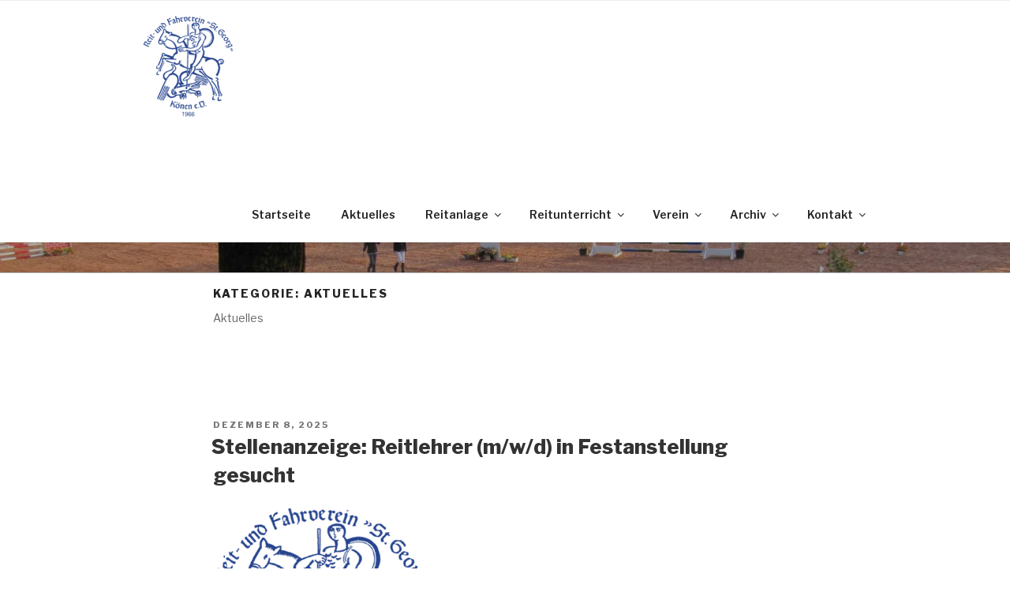

--- FILE ---
content_type: text/html; charset=UTF-8
request_url: https://rfv-koenen.de/?cat=18
body_size: 132335
content:
<!DOCTYPE html>
<html lang="de" class="no-js no-svg">
<head>
<meta charset="UTF-8">
<meta name="viewport" content="width=device-width, initial-scale=1">
<link rel="profile" href="http://gmpg.org/xfn/11">

<script>(function(html){html.className = html.className.replace(/\bno-js\b/,'js')})(document.documentElement);</script>
<title>Aktuelles &#8211; Willkommen beim</title>
<meta name='robots' content='max-image-preview:large' />
<link rel="alternate" type="application/rss+xml" title="Willkommen beim &raquo; Feed" href="https://rfv-koenen.de/?feed=rss2" />
<link rel="alternate" type="application/rss+xml" title="Willkommen beim &raquo; Kategorie-Feed für Aktuelles" href="https://rfv-koenen.de/?feed=rss2&#038;cat=18" />
<script>
window._wpemojiSettings = {"baseUrl":"https:\/\/s.w.org\/images\/core\/emoji\/14.0.0\/72x72\/","ext":".png","svgUrl":"https:\/\/s.w.org\/images\/core\/emoji\/14.0.0\/svg\/","svgExt":".svg","source":{"concatemoji":"https:\/\/rfv-koenen.de\/wp-includes\/js\/wp-emoji-release.min.js?ver=6.1.9"}};
/*! This file is auto-generated */
!function(e,a,t){var n,r,o,i=a.createElement("canvas"),p=i.getContext&&i.getContext("2d");function s(e,t){var a=String.fromCharCode,e=(p.clearRect(0,0,i.width,i.height),p.fillText(a.apply(this,e),0,0),i.toDataURL());return p.clearRect(0,0,i.width,i.height),p.fillText(a.apply(this,t),0,0),e===i.toDataURL()}function c(e){var t=a.createElement("script");t.src=e,t.defer=t.type="text/javascript",a.getElementsByTagName("head")[0].appendChild(t)}for(o=Array("flag","emoji"),t.supports={everything:!0,everythingExceptFlag:!0},r=0;r<o.length;r++)t.supports[o[r]]=function(e){if(p&&p.fillText)switch(p.textBaseline="top",p.font="600 32px Arial",e){case"flag":return s([127987,65039,8205,9895,65039],[127987,65039,8203,9895,65039])?!1:!s([55356,56826,55356,56819],[55356,56826,8203,55356,56819])&&!s([55356,57332,56128,56423,56128,56418,56128,56421,56128,56430,56128,56423,56128,56447],[55356,57332,8203,56128,56423,8203,56128,56418,8203,56128,56421,8203,56128,56430,8203,56128,56423,8203,56128,56447]);case"emoji":return!s([129777,127995,8205,129778,127999],[129777,127995,8203,129778,127999])}return!1}(o[r]),t.supports.everything=t.supports.everything&&t.supports[o[r]],"flag"!==o[r]&&(t.supports.everythingExceptFlag=t.supports.everythingExceptFlag&&t.supports[o[r]]);t.supports.everythingExceptFlag=t.supports.everythingExceptFlag&&!t.supports.flag,t.DOMReady=!1,t.readyCallback=function(){t.DOMReady=!0},t.supports.everything||(n=function(){t.readyCallback()},a.addEventListener?(a.addEventListener("DOMContentLoaded",n,!1),e.addEventListener("load",n,!1)):(e.attachEvent("onload",n),a.attachEvent("onreadystatechange",function(){"complete"===a.readyState&&t.readyCallback()})),(e=t.source||{}).concatemoji?c(e.concatemoji):e.wpemoji&&e.twemoji&&(c(e.twemoji),c(e.wpemoji)))}(window,document,window._wpemojiSettings);
</script>
<style>
img.wp-smiley,
img.emoji {
	display: inline !important;
	border: none !important;
	box-shadow: none !important;
	height: 1em !important;
	width: 1em !important;
	margin: 0 0.07em !important;
	vertical-align: -0.1em !important;
	background: none !important;
	padding: 0 !important;
}
</style>
	<link rel='stylesheet' id='wp-block-library-css' href='https://rfv-koenen.de/wp-includes/css/dist/block-library/style.min.css?ver=6.1.9' media='all' />
<style id='wp-block-library-theme-inline-css'>
.wp-block-audio figcaption{color:#555;font-size:13px;text-align:center}.is-dark-theme .wp-block-audio figcaption{color:hsla(0,0%,100%,.65)}.wp-block-audio{margin:0 0 1em}.wp-block-code{border:1px solid #ccc;border-radius:4px;font-family:Menlo,Consolas,monaco,monospace;padding:.8em 1em}.wp-block-embed figcaption{color:#555;font-size:13px;text-align:center}.is-dark-theme .wp-block-embed figcaption{color:hsla(0,0%,100%,.65)}.wp-block-embed{margin:0 0 1em}.blocks-gallery-caption{color:#555;font-size:13px;text-align:center}.is-dark-theme .blocks-gallery-caption{color:hsla(0,0%,100%,.65)}.wp-block-image figcaption{color:#555;font-size:13px;text-align:center}.is-dark-theme .wp-block-image figcaption{color:hsla(0,0%,100%,.65)}.wp-block-image{margin:0 0 1em}.wp-block-pullquote{border-top:4px solid;border-bottom:4px solid;margin-bottom:1.75em;color:currentColor}.wp-block-pullquote__citation,.wp-block-pullquote cite,.wp-block-pullquote footer{color:currentColor;text-transform:uppercase;font-size:.8125em;font-style:normal}.wp-block-quote{border-left:.25em solid;margin:0 0 1.75em;padding-left:1em}.wp-block-quote cite,.wp-block-quote footer{color:currentColor;font-size:.8125em;position:relative;font-style:normal}.wp-block-quote.has-text-align-right{border-left:none;border-right:.25em solid;padding-left:0;padding-right:1em}.wp-block-quote.has-text-align-center{border:none;padding-left:0}.wp-block-quote.is-large,.wp-block-quote.is-style-large,.wp-block-quote.is-style-plain{border:none}.wp-block-search .wp-block-search__label{font-weight:700}.wp-block-search__button{border:1px solid #ccc;padding:.375em .625em}:where(.wp-block-group.has-background){padding:1.25em 2.375em}.wp-block-separator.has-css-opacity{opacity:.4}.wp-block-separator{border:none;border-bottom:2px solid;margin-left:auto;margin-right:auto}.wp-block-separator.has-alpha-channel-opacity{opacity:1}.wp-block-separator:not(.is-style-wide):not(.is-style-dots){width:100px}.wp-block-separator.has-background:not(.is-style-dots){border-bottom:none;height:1px}.wp-block-separator.has-background:not(.is-style-wide):not(.is-style-dots){height:2px}.wp-block-table{margin:"0 0 1em 0"}.wp-block-table thead{border-bottom:3px solid}.wp-block-table tfoot{border-top:3px solid}.wp-block-table td,.wp-block-table th{word-break:normal}.wp-block-table figcaption{color:#555;font-size:13px;text-align:center}.is-dark-theme .wp-block-table figcaption{color:hsla(0,0%,100%,.65)}.wp-block-video figcaption{color:#555;font-size:13px;text-align:center}.is-dark-theme .wp-block-video figcaption{color:hsla(0,0%,100%,.65)}.wp-block-video{margin:0 0 1em}.wp-block-template-part.has-background{padding:1.25em 2.375em;margin-top:0;margin-bottom:0}
</style>
<link rel='stylesheet' id='classic-theme-styles-css' href='https://rfv-koenen.de/wp-includes/css/classic-themes.min.css?ver=1' media='all' />
<style id='global-styles-inline-css'>
body{--wp--preset--color--black: #000000;--wp--preset--color--cyan-bluish-gray: #abb8c3;--wp--preset--color--white: #ffffff;--wp--preset--color--pale-pink: #f78da7;--wp--preset--color--vivid-red: #cf2e2e;--wp--preset--color--luminous-vivid-orange: #ff6900;--wp--preset--color--luminous-vivid-amber: #fcb900;--wp--preset--color--light-green-cyan: #7bdcb5;--wp--preset--color--vivid-green-cyan: #00d084;--wp--preset--color--pale-cyan-blue: #8ed1fc;--wp--preset--color--vivid-cyan-blue: #0693e3;--wp--preset--color--vivid-purple: #9b51e0;--wp--preset--gradient--vivid-cyan-blue-to-vivid-purple: linear-gradient(135deg,rgba(6,147,227,1) 0%,rgb(155,81,224) 100%);--wp--preset--gradient--light-green-cyan-to-vivid-green-cyan: linear-gradient(135deg,rgb(122,220,180) 0%,rgb(0,208,130) 100%);--wp--preset--gradient--luminous-vivid-amber-to-luminous-vivid-orange: linear-gradient(135deg,rgba(252,185,0,1) 0%,rgba(255,105,0,1) 100%);--wp--preset--gradient--luminous-vivid-orange-to-vivid-red: linear-gradient(135deg,rgba(255,105,0,1) 0%,rgb(207,46,46) 100%);--wp--preset--gradient--very-light-gray-to-cyan-bluish-gray: linear-gradient(135deg,rgb(238,238,238) 0%,rgb(169,184,195) 100%);--wp--preset--gradient--cool-to-warm-spectrum: linear-gradient(135deg,rgb(74,234,220) 0%,rgb(151,120,209) 20%,rgb(207,42,186) 40%,rgb(238,44,130) 60%,rgb(251,105,98) 80%,rgb(254,248,76) 100%);--wp--preset--gradient--blush-light-purple: linear-gradient(135deg,rgb(255,206,236) 0%,rgb(152,150,240) 100%);--wp--preset--gradient--blush-bordeaux: linear-gradient(135deg,rgb(254,205,165) 0%,rgb(254,45,45) 50%,rgb(107,0,62) 100%);--wp--preset--gradient--luminous-dusk: linear-gradient(135deg,rgb(255,203,112) 0%,rgb(199,81,192) 50%,rgb(65,88,208) 100%);--wp--preset--gradient--pale-ocean: linear-gradient(135deg,rgb(255,245,203) 0%,rgb(182,227,212) 50%,rgb(51,167,181) 100%);--wp--preset--gradient--electric-grass: linear-gradient(135deg,rgb(202,248,128) 0%,rgb(113,206,126) 100%);--wp--preset--gradient--midnight: linear-gradient(135deg,rgb(2,3,129) 0%,rgb(40,116,252) 100%);--wp--preset--duotone--dark-grayscale: url('#wp-duotone-dark-grayscale');--wp--preset--duotone--grayscale: url('#wp-duotone-grayscale');--wp--preset--duotone--purple-yellow: url('#wp-duotone-purple-yellow');--wp--preset--duotone--blue-red: url('#wp-duotone-blue-red');--wp--preset--duotone--midnight: url('#wp-duotone-midnight');--wp--preset--duotone--magenta-yellow: url('#wp-duotone-magenta-yellow');--wp--preset--duotone--purple-green: url('#wp-duotone-purple-green');--wp--preset--duotone--blue-orange: url('#wp-duotone-blue-orange');--wp--preset--font-size--small: 13px;--wp--preset--font-size--medium: 20px;--wp--preset--font-size--large: 36px;--wp--preset--font-size--x-large: 42px;--wp--preset--spacing--20: 0.44rem;--wp--preset--spacing--30: 0.67rem;--wp--preset--spacing--40: 1rem;--wp--preset--spacing--50: 1.5rem;--wp--preset--spacing--60: 2.25rem;--wp--preset--spacing--70: 3.38rem;--wp--preset--spacing--80: 5.06rem;}:where(.is-layout-flex){gap: 0.5em;}body .is-layout-flow > .alignleft{float: left;margin-inline-start: 0;margin-inline-end: 2em;}body .is-layout-flow > .alignright{float: right;margin-inline-start: 2em;margin-inline-end: 0;}body .is-layout-flow > .aligncenter{margin-left: auto !important;margin-right: auto !important;}body .is-layout-constrained > .alignleft{float: left;margin-inline-start: 0;margin-inline-end: 2em;}body .is-layout-constrained > .alignright{float: right;margin-inline-start: 2em;margin-inline-end: 0;}body .is-layout-constrained > .aligncenter{margin-left: auto !important;margin-right: auto !important;}body .is-layout-constrained > :where(:not(.alignleft):not(.alignright):not(.alignfull)){max-width: var(--wp--style--global--content-size);margin-left: auto !important;margin-right: auto !important;}body .is-layout-constrained > .alignwide{max-width: var(--wp--style--global--wide-size);}body .is-layout-flex{display: flex;}body .is-layout-flex{flex-wrap: wrap;align-items: center;}body .is-layout-flex > *{margin: 0;}:where(.wp-block-columns.is-layout-flex){gap: 2em;}.has-black-color{color: var(--wp--preset--color--black) !important;}.has-cyan-bluish-gray-color{color: var(--wp--preset--color--cyan-bluish-gray) !important;}.has-white-color{color: var(--wp--preset--color--white) !important;}.has-pale-pink-color{color: var(--wp--preset--color--pale-pink) !important;}.has-vivid-red-color{color: var(--wp--preset--color--vivid-red) !important;}.has-luminous-vivid-orange-color{color: var(--wp--preset--color--luminous-vivid-orange) !important;}.has-luminous-vivid-amber-color{color: var(--wp--preset--color--luminous-vivid-amber) !important;}.has-light-green-cyan-color{color: var(--wp--preset--color--light-green-cyan) !important;}.has-vivid-green-cyan-color{color: var(--wp--preset--color--vivid-green-cyan) !important;}.has-pale-cyan-blue-color{color: var(--wp--preset--color--pale-cyan-blue) !important;}.has-vivid-cyan-blue-color{color: var(--wp--preset--color--vivid-cyan-blue) !important;}.has-vivid-purple-color{color: var(--wp--preset--color--vivid-purple) !important;}.has-black-background-color{background-color: var(--wp--preset--color--black) !important;}.has-cyan-bluish-gray-background-color{background-color: var(--wp--preset--color--cyan-bluish-gray) !important;}.has-white-background-color{background-color: var(--wp--preset--color--white) !important;}.has-pale-pink-background-color{background-color: var(--wp--preset--color--pale-pink) !important;}.has-vivid-red-background-color{background-color: var(--wp--preset--color--vivid-red) !important;}.has-luminous-vivid-orange-background-color{background-color: var(--wp--preset--color--luminous-vivid-orange) !important;}.has-luminous-vivid-amber-background-color{background-color: var(--wp--preset--color--luminous-vivid-amber) !important;}.has-light-green-cyan-background-color{background-color: var(--wp--preset--color--light-green-cyan) !important;}.has-vivid-green-cyan-background-color{background-color: var(--wp--preset--color--vivid-green-cyan) !important;}.has-pale-cyan-blue-background-color{background-color: var(--wp--preset--color--pale-cyan-blue) !important;}.has-vivid-cyan-blue-background-color{background-color: var(--wp--preset--color--vivid-cyan-blue) !important;}.has-vivid-purple-background-color{background-color: var(--wp--preset--color--vivid-purple) !important;}.has-black-border-color{border-color: var(--wp--preset--color--black) !important;}.has-cyan-bluish-gray-border-color{border-color: var(--wp--preset--color--cyan-bluish-gray) !important;}.has-white-border-color{border-color: var(--wp--preset--color--white) !important;}.has-pale-pink-border-color{border-color: var(--wp--preset--color--pale-pink) !important;}.has-vivid-red-border-color{border-color: var(--wp--preset--color--vivid-red) !important;}.has-luminous-vivid-orange-border-color{border-color: var(--wp--preset--color--luminous-vivid-orange) !important;}.has-luminous-vivid-amber-border-color{border-color: var(--wp--preset--color--luminous-vivid-amber) !important;}.has-light-green-cyan-border-color{border-color: var(--wp--preset--color--light-green-cyan) !important;}.has-vivid-green-cyan-border-color{border-color: var(--wp--preset--color--vivid-green-cyan) !important;}.has-pale-cyan-blue-border-color{border-color: var(--wp--preset--color--pale-cyan-blue) !important;}.has-vivid-cyan-blue-border-color{border-color: var(--wp--preset--color--vivid-cyan-blue) !important;}.has-vivid-purple-border-color{border-color: var(--wp--preset--color--vivid-purple) !important;}.has-vivid-cyan-blue-to-vivid-purple-gradient-background{background: var(--wp--preset--gradient--vivid-cyan-blue-to-vivid-purple) !important;}.has-light-green-cyan-to-vivid-green-cyan-gradient-background{background: var(--wp--preset--gradient--light-green-cyan-to-vivid-green-cyan) !important;}.has-luminous-vivid-amber-to-luminous-vivid-orange-gradient-background{background: var(--wp--preset--gradient--luminous-vivid-amber-to-luminous-vivid-orange) !important;}.has-luminous-vivid-orange-to-vivid-red-gradient-background{background: var(--wp--preset--gradient--luminous-vivid-orange-to-vivid-red) !important;}.has-very-light-gray-to-cyan-bluish-gray-gradient-background{background: var(--wp--preset--gradient--very-light-gray-to-cyan-bluish-gray) !important;}.has-cool-to-warm-spectrum-gradient-background{background: var(--wp--preset--gradient--cool-to-warm-spectrum) !important;}.has-blush-light-purple-gradient-background{background: var(--wp--preset--gradient--blush-light-purple) !important;}.has-blush-bordeaux-gradient-background{background: var(--wp--preset--gradient--blush-bordeaux) !important;}.has-luminous-dusk-gradient-background{background: var(--wp--preset--gradient--luminous-dusk) !important;}.has-pale-ocean-gradient-background{background: var(--wp--preset--gradient--pale-ocean) !important;}.has-electric-grass-gradient-background{background: var(--wp--preset--gradient--electric-grass) !important;}.has-midnight-gradient-background{background: var(--wp--preset--gradient--midnight) !important;}.has-small-font-size{font-size: var(--wp--preset--font-size--small) !important;}.has-medium-font-size{font-size: var(--wp--preset--font-size--medium) !important;}.has-large-font-size{font-size: var(--wp--preset--font-size--large) !important;}.has-x-large-font-size{font-size: var(--wp--preset--font-size--x-large) !important;}
.wp-block-navigation a:where(:not(.wp-element-button)){color: inherit;}
:where(.wp-block-columns.is-layout-flex){gap: 2em;}
.wp-block-pullquote{font-size: 1.5em;line-height: 1.6;}
</style>
<link rel='stylesheet' id='parent-style-css' href='https://rfv-koenen.de/wp-content/themes/twentyseventeen/style.css?ver=6.1.9' media='all' />
<link rel='stylesheet' id='child-style-css' href='https://rfv-koenen.de/wp-content/themes/twentyseventeen-child/style.css?ver=1.0.0' media='all' />
<link rel='stylesheet' id='twentyseventeen-fonts-css' href='https://rfv-koenen.de/wp-content/uploads/fonts/d42f679e1f8cfb432de47e5207225d13/font.css?v=1678270803' media='all' />
<link rel='stylesheet' id='twentyseventeen-style-css' href='https://rfv-koenen.de/wp-content/themes/twentyseventeen-child/style.css?ver=20221101' media='all' />
<link rel='stylesheet' id='twentyseventeen-block-style-css' href='https://rfv-koenen.de/wp-content/themes/twentyseventeen/assets/css/blocks.css?ver=20220912' media='all' />
<!--[if lt IE 9]>
<link rel='stylesheet' id='twentyseventeen-ie8-css' href='https://rfv-koenen.de/wp-content/themes/twentyseventeen/assets/css/ie8.css?ver=20161202' media='all' />
<![endif]-->
<link rel='stylesheet' id='recent-posts-widget-with-thumbnails-public-style-css' href='https://rfv-koenen.de/wp-content/plugins/recent-posts-widget-with-thumbnails/public.css?ver=7.1.1' media='all' />
<!--[if lt IE 9]>
<script src='https://rfv-koenen.de/wp-content/themes/twentyseventeen/assets/js/html5.js?ver=20161020' id='html5-js'></script>
<![endif]-->
<script src='https://rfv-koenen.de/wp-includes/js/jquery/jquery.min.js?ver=3.6.1' id='jquery-core-js'></script>
<script src='https://rfv-koenen.de/wp-includes/js/jquery/jquery-migrate.min.js?ver=3.3.2' id='jquery-migrate-js'></script>
<link rel="https://api.w.org/" href="https://rfv-koenen.de/index.php?rest_route=/" /><link rel="alternate" type="application/json" href="https://rfv-koenen.de/index.php?rest_route=/wp/v2/categories/18" /><link rel="EditURI" type="application/rsd+xml" title="RSD" href="https://rfv-koenen.de/xmlrpc.php?rsd" />
<link rel="wlwmanifest" type="application/wlwmanifest+xml" href="https://rfv-koenen.de/wp-includes/wlwmanifest.xml" />
<meta name="generator" content="WordPress 6.1.9" />
		<style id="wp-custom-css">
			.page .entry-title{
display:none;
}
.navigation-top {
    top: 0;
   bottom: auto;
	position: fixed;
	z-index: 10;
}
.admin-bar .navigation-top{
top: 32px;
}
.custom-logo-link img {
    max-height: 140px;
}
.site-branding .custom-logo-link{
	display: none;
}
body:not(.title-tagline-hidden) .site-branding-text {
    vertical-align: bottom;
}

.site-header .navigation-top .menu-scroll-down {
  bottom: 0.7em;
	top: auto;
}
.site-content {
    padding-top: 1em;
}
.page.page-one-column .entry-header{
	margin-bottom: 1em;
}
.rand {
	padding: 5px 5px 5px 5px;
}
.panel-content .wrap {
    padding-bottom: 2em;
    padding-top: 2em;
}
.custom-logo-link img {
    max-height: 140px;
}
.site-branding .custom-logo-link{
	display: none;
}
body:not(.title-tagline-hidden) .site-branding-text {
    vertical-align: bottom;
}

.site-header .navigation-top .menu-scroll-down {
  bottom: 0.7em;
	top: auto;
}
.site-info{
display: none;
}
.site-footer{
	background-color: #eeeeee;
}
.bottom1 {
    width: 45%;
    float: left;
    padding-top: 20px;
    padding-bottom: 20px;
    padding-left: 3%;
    padding-right: 2%;
}
.bottom2 {
    width: 30%;
    float: left;
    padding-top: 20px;
    padding-bottom: 20px;
    padding-left: 2%;
    padding-right: 2%;
}
.bottom3 {
    width: 25%;
    float: left;
    padding-top: 20px;
    padding-bottom: 20px;
    padding-left: 2%;
    padding-right: 3%;
	text-align: right;
}
.widget a img{
	box-shadow: none;
}
.custom-logo-link{
	float: left;
}
#site-navigation{
	
	float: right;
	margin-top: 90px;
}
.main-navigation {
    clear: none;
}
.comments-area{
	display: none;
}
.single-featured-image-header{
	display: none;
}
.rpwwt-post-title{
 font-weight: bold;
}
.rpwwt-post-excerpt a{
	text-decoration: underline !important;
}
.rpwwt-post-excerpt a{
	display: block;
	box-shadow: none ! important;
}
.rpwwt-widget ul li {
    margin: 0 0 0 0;
 padding-top: 20px; 
	padding-bottom: 10px; 
}
.rpwwt-widget ul li img {
    margin-right: 1em;
}
.post .posted-on, .post .byline{
display: none;
}
.site-branding .wrap{
	text-align: center;
}
.site-branding-text{
	text-align: center;
}
.site-title{
	text-transform: none;
	opacity: 0.9 !important;
	font-weight: 600;
	text-align: center;
	letter-spacing: normal;
}
.site-description{
	opacity: 0.9 !important;
	font-weight: 600;
}
h2{
	font-weight: bold;
}		</style>
		</head>

<body class="archive category category-aktuelles category-18 wp-custom-logo wp-embed-responsive hfeed has-header-image page-one-column colors-light">
<div id="page" class="site">
	<a class="skip-link screen-reader-text" href="#content">Zum Inhalt springen</a>

	
	
	<header id="masthead" class="site-header" role="banner">

				<div class="navigation-top">
			
			
				<div class="wrap">
				
				<a href="https://rfv-koenen.de/" class="custom-logo-link" rel="home"><img width="250" height="250" src="https://rfv-koenen.de/wp-content/uploads/2019/11/cropped-rfv-koenen-vereinswappen.png" class="custom-logo" alt="Willkommen beim" decoding="async" srcset="https://rfv-koenen.de/wp-content/uploads/2019/11/cropped-rfv-koenen-vereinswappen.png 250w, https://rfv-koenen.de/wp-content/uploads/2019/11/cropped-rfv-koenen-vereinswappen-150x150.png 150w, https://rfv-koenen.de/wp-content/uploads/2019/11/cropped-rfv-koenen-vereinswappen-100x100.png 100w" sizes="(max-width: 767px) 89vw, (max-width: 1000px) 54vw, (max-width: 1071px) 543px, 580px" /></a>				
					<nav id="site-navigation" class="main-navigation" aria-label="Oberes Menü">
	<button class="menu-toggle" aria-controls="top-menu" aria-expanded="false">
		<svg class="icon icon-bars" aria-hidden="true" role="img"> <use href="#icon-bars" xlink:href="#icon-bars"></use> </svg><svg class="icon icon-close" aria-hidden="true" role="img"> <use href="#icon-close" xlink:href="#icon-close"></use> </svg>Menü	</button>

	<div class="menu-aktuelles-container"><ul id="top-menu" class="menu"><li id="menu-item-530" class="menu-item menu-item-type-post_type menu-item-object-page menu-item-home menu-item-530"><a href="https://rfv-koenen.de/">Startseite</a></li>
<li id="menu-item-573" class="menu-item menu-item-type-post_type menu-item-object-page menu-item-573"><a href="https://rfv-koenen.de/?page_id=572">Aktuelles</a></li>
<li id="menu-item-511" class="menu-item menu-item-type-custom menu-item-object-custom menu-item-has-children menu-item-511"><a href="#">Reitanlage<svg class="icon icon-angle-down" aria-hidden="true" role="img"> <use href="#icon-angle-down" xlink:href="#icon-angle-down"></use> </svg></a>
<ul class="sub-menu">
	<li id="menu-item-507" class="menu-item menu-item-type-post_type menu-item-object-page menu-item-507"><a href="https://rfv-koenen.de/?page_id=506">Reitanlage</a></li>
	<li id="menu-item-504" class="menu-item menu-item-type-post_type menu-item-object-page menu-item-504"><a href="https://rfv-koenen.de/?page_id=503">Ansprechpartner für Einsteller</a></li>
</ul>
</li>
<li id="menu-item-466" class="menu-item menu-item-type-custom menu-item-object-custom menu-item-has-children menu-item-466"><a href="#">Reitunterricht<svg class="icon icon-angle-down" aria-hidden="true" role="img"> <use href="#icon-angle-down" xlink:href="#icon-angle-down"></use> </svg></a>
<ul class="sub-menu">
	<li id="menu-item-457" class="menu-item menu-item-type-post_type menu-item-object-page menu-item-457"><a href="https://rfv-koenen.de/?page_id=456">Reitunterricht</a></li>
	<li id="menu-item-462" class="menu-item menu-item-type-post_type menu-item-object-page menu-item-462"><a href="https://rfv-koenen.de/?page_id=459">Preise</a></li>
	<li id="menu-item-451" class="menu-item menu-item-type-post_type menu-item-object-page menu-item-451"><a href="https://rfv-koenen.de/?page_id=450">Unsere Trainer</a></li>
	<li id="menu-item-454" class="menu-item menu-item-type-post_type menu-item-object-page menu-item-454"><a href="https://rfv-koenen.de/?page_id=453">Schulpferde</a></li>
	<li id="menu-item-652" class="menu-item menu-item-type-post_type menu-item-object-page menu-item-652"><a href="https://rfv-koenen.de/?page_id=646">Unsere Shetties</a></li>
</ul>
</li>
<li id="menu-item-502" class="menu-item menu-item-type-custom menu-item-object-custom menu-item-has-children menu-item-502"><a href="#">Verein<svg class="icon icon-angle-down" aria-hidden="true" role="img"> <use href="#icon-angle-down" xlink:href="#icon-angle-down"></use> </svg></a>
<ul class="sub-menu">
	<li id="menu-item-495" class="menu-item menu-item-type-post_type menu-item-object-page menu-item-495"><a href="https://rfv-koenen.de/?page_id=494">Verein</a></li>
	<li id="menu-item-483" class="menu-item menu-item-type-post_type menu-item-object-page menu-item-has-children menu-item-483"><a href="https://rfv-koenen.de/?page_id=482">Vorstand<svg class="icon icon-angle-down" aria-hidden="true" role="img"> <use href="#icon-angle-down" xlink:href="#icon-angle-down"></use> </svg></a>
	<ul class="sub-menu">
		<li id="menu-item-867" class="menu-item menu-item-type-post_type menu-item-object-page menu-item-867"><a href="https://rfv-koenen.de/?page_id=866">Sitzungsprotokolle (geschützt)</a></li>
	</ul>
</li>
	<li id="menu-item-486" class="menu-item menu-item-type-post_type menu-item-object-page menu-item-486"><a href="https://rfv-koenen.de/?page_id=485">Beiträge</a></li>
	<li id="menu-item-492" class="menu-item menu-item-type-post_type menu-item-object-page menu-item-492"><a href="https://rfv-koenen.de/?page_id=491">Satzung</a></li>
	<li id="menu-item-489" class="menu-item menu-item-type-post_type menu-item-object-page menu-item-489"><a href="https://rfv-koenen.de/?page_id=488">Vereinsgeschichte</a></li>
</ul>
</li>
<li id="menu-item-448" class="menu-item menu-item-type-custom menu-item-object-custom menu-item-has-children menu-item-448"><a href="#">Archiv<svg class="icon icon-angle-down" aria-hidden="true" role="img"> <use href="#icon-angle-down" xlink:href="#icon-angle-down"></use> </svg></a>
<ul class="sub-menu">
	<li id="menu-item-275" class="menu-item menu-item-type-post_type menu-item-object-page menu-item-275"><a href="https://rfv-koenen.de/?page_id=260">2018</a></li>
	<li id="menu-item-147" class="menu-item menu-item-type-post_type menu-item-object-page menu-item-147"><a href="https://rfv-koenen.de/?page_id=144">2017</a></li>
	<li id="menu-item-163" class="menu-item menu-item-type-post_type menu-item-object-page menu-item-163"><a href="https://rfv-koenen.de/?page_id=159">2016</a></li>
	<li id="menu-item-170" class="menu-item menu-item-type-post_type menu-item-object-page menu-item-170"><a href="https://rfv-koenen.de/?page_id=169">2015</a></li>
</ul>
</li>
<li id="menu-item-557" class="menu-item menu-item-type-custom menu-item-object-custom menu-item-has-children menu-item-557"><a href="#">Kontakt<svg class="icon icon-angle-down" aria-hidden="true" role="img"> <use href="#icon-angle-down" xlink:href="#icon-angle-down"></use> </svg></a>
<ul class="sub-menu">
	<li id="menu-item-114" class="menu-item menu-item-type-post_type menu-item-object-page menu-item-114"><a href="https://rfv-koenen.de/?page_id=58">Kontakt</a></li>
	<li id="menu-item-113" class="menu-item menu-item-type-post_type menu-item-object-page menu-item-113"><a href="https://rfv-koenen.de/?page_id=60">Impressum</a></li>
	<li id="menu-item-256" class="menu-item menu-item-type-post_type menu-item-object-page menu-item-256"><a href="https://rfv-koenen.de/?page_id=255">Datenschutzerklärung</a></li>
</ul>
</li>
</ul></div>
	</nav><!-- #site-navigation -->
				</div><!-- .wrap -->
			</div><!-- .navigation-top -->
			
		<div class="custom-header">

		<div class="custom-header-media">
			<div id="wp-custom-header" class="wp-custom-header"><img src="https://rfv-koenen.de/wp-content/uploads/2018/02/cropped-IMG_2503-1-1.jpg" width="2000" height="1200" alt="" srcset="https://rfv-koenen.de/wp-content/uploads/2018/02/cropped-IMG_2503-1-1.jpg 2000w, https://rfv-koenen.de/wp-content/uploads/2018/02/cropped-IMG_2503-1-1-300x180.jpg 300w, https://rfv-koenen.de/wp-content/uploads/2018/02/cropped-IMG_2503-1-1-768x461.jpg 768w, https://rfv-koenen.de/wp-content/uploads/2018/02/cropped-IMG_2503-1-1-1024x614.jpg 1024w" sizes="100vw" /></div>		</div>

	<div class="site-branding">
	<div class="wrap">

		<a href="https://rfv-koenen.de/" class="custom-logo-link" rel="home"><img width="250" height="250" src="https://rfv-koenen.de/wp-content/uploads/2019/11/cropped-rfv-koenen-vereinswappen.png" class="custom-logo" alt="Willkommen beim" decoding="async" srcset="https://rfv-koenen.de/wp-content/uploads/2019/11/cropped-rfv-koenen-vereinswappen.png 250w, https://rfv-koenen.de/wp-content/uploads/2019/11/cropped-rfv-koenen-vereinswappen-150x150.png 150w, https://rfv-koenen.de/wp-content/uploads/2019/11/cropped-rfv-koenen-vereinswappen-100x100.png 100w" sizes="(max-width: 767px) 89vw, (max-width: 1000px) 54vw, (max-width: 1071px) 543px, 580px" /></a>
		<div class="site-branding-text">
							<p class="site-title"><a href="https://rfv-koenen.de/" rel="home">Willkommen beim</a></p>
			
							<p class="site-description">Reit- und Fahrverein St. Georg e.V.</p>
					</div><!-- .site-branding-text -->

		
	</div><!-- .wrap -->
</div><!-- .site-branding -->

</div><!-- .custom-header -->

		

	</header><!-- #masthead -->

	
	<div class="site-content-contain">
		<div id="content" class="site-content">

<div class="wrap">

			<header class="page-header">
			<h1 class="page-title">Kategorie: <span>Aktuelles</span></h1><div class="taxonomy-description"><p>Aktuelles</p>
</div>		</header><!-- .page-header -->
	
	<div id="primary" class="content-area">
		<main id="main" class="site-main">

					
<article id="post-1519" class="post-1519 post type-post status-publish format-standard has-post-thumbnail hentry category-aktuelles tag-koenen tag-pferd tag-reiten tag-reitlehrer tag-reitverein tag-stellenangebot-reitlehrer">
		<header class="entry-header">
		<div class="entry-meta"><span class="screen-reader-text">Veröffentlicht am</span> <a href="https://rfv-koenen.de/?p=1519" rel="bookmark"><time class="entry-date published updated" datetime="2025-12-08T20:00:28+00:00">Dezember 8, 2025</time></a></div><!-- .entry-meta --><h2 class="entry-title"><a href="https://rfv-koenen.de/?p=1519" rel="bookmark"><strong>Stellenanzeige: Reitlehrer (m/w/d) in Festanstellung gesucht</strong></a></h2>	</header><!-- .entry-header -->

			<div class="post-thumbnail">
			<a href="https://rfv-koenen.de/?p=1519">
				<img width="271" height="301" src="https://rfv-koenen.de/wp-content/uploads/2018/02/droppedImage.png" class="attachment-twentyseventeen-featured-image size-twentyseventeen-featured-image wp-post-image" alt="" decoding="async" loading="lazy" srcset="https://rfv-koenen.de/wp-content/uploads/2018/02/droppedImage.png 271w, https://rfv-koenen.de/wp-content/uploads/2018/02/droppedImage-270x300.png 270w" sizes="(max-width: 767px) 89vw, (max-width: 1000px) 54vw, (max-width: 1071px) 543px, 580px" />			</a>
		</div><!-- .post-thumbnail -->
	
	<div class="entry-content">
		
<p><strong>Voraussetzung: </strong>Abgeschlossene Ausbildung (mindestens Trainer C)</p>



<p><strong>Beginn:</strong>  zum nächstmöglichen Zeitpunkt</p>



<p><strong>Anstellungsart:</strong>  Teilzeit (maximal 30 Stunden/Woche). Die genauen Zeiten können individuell abgestimmt werden, die Tätigkeit ist in Teilzeit, als Minijob oder über Übungsleiterpauschale möglich</p>



<p><strong>Vertragsdauer:</strong>&nbsp;Unbefristeter Arbeitsvertrag</p>



<p>******************************************************</p>



<p></p>



<p><strong>Über uns</strong></p>



<p>Der&nbsp;<strong>Reit- und Fahrverein St. Georg e.V.</strong>&nbsp;ist ein gemeinnütziger Verein mit derzeit ca. 140 Mitgliedern. Wir haben uns die Ausbildung und Förderung insbesondere von Kindern und Jugendlichen, die&nbsp; das Reiten sowie die Grundlagen von Haltung und Umgang mit Pferden erlernen möchten, zum Ziel gemacht.</p>



<p>Wir bieten&nbsp;Reitunterricht&nbsp;für Einsteiger, Fortgeschrittene und Wiedereinsteiger auf Ponys und Pferden an. Derzeit stehen uns 7 Schulpferde/Ponys zur Verfügung. Wir erteilen Einzel-, Gruppen- und Longenstunden. Für unsere kleinsten Pferdenarren (ab 6 Jahren) findet eine Shettygruppe statt, in der sie das Reiten und den Umgang mit dem Pferd auf spielerische Art und Weise entdecken können.&nbsp;</p>



<p><strong>Ihre Aufgaben</strong></p>



<ul>
<li>Planung und Durchführung des Reitunterrichts&nbsp;für verschiedene Zielgruppen (z.B. Kinder und Erwachsene, Anfänger und Fortgeschrittene)</li>



<li>Vermittlung von&nbsp;pferdegerechtem Reiten&nbsp;und theoretischem Wissen</li>



<li>Organisation&nbsp;von Kursen, Lehrgängen oder Veranstaltungen auf der Anlage</li>



<li>Beratung von Reitschüler/innen und Eltern</li>



<li>Optionaler Beritt unserer freundlichen Pferde und Ponies</li>



<li>Förderung der Pferde durch Bodenarbeit</li>



<li>Materialpflege und Unterrichtsorganisation</li>
</ul>



<p><strong>Ihr Profil</strong></p>



<ul>
<li>Abgeschlossene Ausbildung als Reitlehrer/in (mindestens Trainer C)&nbsp;</li>



<li>Umfassende Kenntnisse in Pferdehaltung und -pflege</li>



<li>Erfahrung und Freude im Erteilen von Reitunterricht&nbsp;und in der Arbeit mit Schulpferden</li>



<li>Pädagogisches Geschick, Einfühlungsvermögen und Freude am Umgang mit Menschen, insbesondere Kindern und Jugendlichen</li>



<li>Zuverlässigkeit, Flexibilität und eine positive Arbeitseinstellung&nbsp;</li>



<li>Selbstständige, sorgfältige und strukturierte Arbeitsweise, Teamfähigkeit und Organisationstalent</li>
</ul>



<p><strong>Wir bieten</strong></p>



<ul>
<li>Eine abwechslungsreiche und verantwortungsvolle Aufgabe&nbsp;</li>



<li>Eine familiäres und positives Arbeitsklima&nbsp;in einem netten Team</li>



<li>Leistungsgerechte Vergütung</li>



<li>Weiterbildungsangebote</li>



<li>Eine Reithalle, einen Außenplatz und ein wunderschönes Ausreitgelände<br></li>
</ul>



<p><strong>Ihre Bewerbung</strong></p>



<p>Haben wir Ihr Interesse geweckt? Dann freuen wir uns auf Ihre Nachricht mit kurzer Vorstellung Ihrer Qualifikation und Unterrichtserfahrung sowie der Angabe Ihres möglichen Eintrittsdatums, bevorzugt per E-Mail an:</p>



<p><strong>info@rfv-koenen.de</strong><br></p>



<p><strong>Wir freuen uns darauf, Sie kennenzulernen!</strong></p>
	</div><!-- .entry-content -->

	
</article><!-- #post-1519 -->

<article id="post-1513" class="post-1513 post type-post status-publish format-standard has-post-thumbnail hentry category-aktuelles tag-koenen tag-pferd tag-reiten tag-reitverein">
		<header class="entry-header">
		<div class="entry-meta"><span class="screen-reader-text">Veröffentlicht am</span> <a href="https://rfv-koenen.de/?p=1513" rel="bookmark"><time class="entry-date published updated" datetime="2025-11-23T15:55:36+00:00">November 23, 2025</time></a></div><!-- .entry-meta --><h2 class="entry-title"><a href="https://rfv-koenen.de/?p=1513" rel="bookmark">Einladung zur Adventsfeier am 7. Dezember</a></h2>	</header><!-- .entry-header -->

			<div class="post-thumbnail">
			<a href="https://rfv-koenen.de/?p=1513">
				<img width="297" height="418" src="https://rfv-koenen.de/wp-content/uploads/2025/11/2025_Adventsfeier_RFV-St.-Georg_Koenen.jpg" class="attachment-twentyseventeen-featured-image size-twentyseventeen-featured-image wp-post-image" alt="" decoding="async" loading="lazy" srcset="https://rfv-koenen.de/wp-content/uploads/2025/11/2025_Adventsfeier_RFV-St.-Georg_Koenen.jpg 297w, https://rfv-koenen.de/wp-content/uploads/2025/11/2025_Adventsfeier_RFV-St.-Georg_Koenen-213x300.jpg 213w" sizes="(max-width: 767px) 89vw, (max-width: 1000px) 54vw, (max-width: 1071px) 543px, 580px" />			</a>
		</div><!-- .post-thumbnail -->
	
	<div class="entry-content">
		
<figure class="wp-block-image size-full"><img decoding="async" loading="lazy" width="297" height="418" src="https://rfv-koenen.de/wp-content/uploads/2025/11/2025_Adventsfeier_RFV-St.-Georg_Koenen.jpg" alt="" class="wp-image-1515" srcset="https://rfv-koenen.de/wp-content/uploads/2025/11/2025_Adventsfeier_RFV-St.-Georg_Koenen.jpg 297w, https://rfv-koenen.de/wp-content/uploads/2025/11/2025_Adventsfeier_RFV-St.-Georg_Koenen-213x300.jpg 213w" sizes="(max-width: 297px) 100vw, 297px" /></figure>



<p>Der Reit- und Fahrverein St. Georg Könen e.V. lädt Euch herzlich zu seiner Adventsfeier am 7. Dezember von 14:00-17:00 Uhr ein. Freut Euch auf ein festliches Programm für die ganze Familie:</p>



<ul>
<li>Ponyreiten</li>



<li>Quadrille-Vorführung</li>



<li>Pferdefußball</li>



<li>Besuch des Nikolaus</li>
</ul>



<p>Für Euer leibliches Wohl ist mit leckeren Waffeln und Kuchen, Kaffee, Glühwein und Punsch bestens gesorgt.</p>



<p><strong>Kommt vorbei, genießt die vorweihnachtliche Atmosphäre und verbringt mit uns einen zauberhaften 2. Advent!</strong></p>



<p>Wir freuen uns auf Euch !</p>
	</div><!-- .entry-content -->

	
</article><!-- #post-1513 -->

<article id="post-1487" class="post-1487 post type-post status-publish format-standard has-post-thumbnail hentry category-aktuelles tag-bandenschwalben-undercover tag-koenen tag-michael-geitner tag-pferd tag-pferde-comedy tag-reiten tag-reitverein">
		<header class="entry-header">
		<div class="entry-meta"><span class="screen-reader-text">Veröffentlicht am</span> <a href="https://rfv-koenen.de/?p=1487" rel="bookmark"><time class="entry-date published updated" datetime="2025-06-01T08:55:45+00:00">Juni 1, 2025</time></a></div><!-- .entry-meta --><h2 class="entry-title"><a href="https://rfv-koenen.de/?p=1487" rel="bookmark">Geitner’s Pferde-Comedy &#8222;Bandenschwalben Undercover&#8220; am 4. Juli beim RFV St. Georg Könen</a></h2>	</header><!-- .entry-header -->

			<div class="post-thumbnail">
			<a href="https://rfv-koenen.de/?p=1487">
				<img width="2000" height="1200" src="https://rfv-koenen.de/wp-content/uploads/2025/06/RFV_St.-Georg-Koenen_Plakat-Pferdecomedy-04.07.25-2000x1200.jpg" class="attachment-twentyseventeen-featured-image size-twentyseventeen-featured-image wp-post-image" alt="" decoding="async" loading="lazy" sizes="(max-width: 767px) 89vw, (max-width: 1000px) 54vw, (max-width: 1071px) 543px, 580px" />			</a>
		</div><!-- .post-thumbnail -->
	
	<div class="entry-content">
		
<p>Wir freuen uns, die Pferde-Comedy-Show „Bandenschwalben Undercover“ von und mit dem bekannten Pferdetrainer Michael Geitner anzukündigen:</p>



<p><em>„Von unwiderstehlchen Kecksgesichtern, Leckerli Automaten und nicht pferdeverrückten Partnern und deren Leid. Die lustigsten Geschichten schreibt bekanntlich das Leben – und davon bekommt man als Pferdetrainer so einige mit. …Einige der besten und witzigsten Geschichten habe ich jetzt für mein Projekt zusammengetragen: Geitner’s Pferdecomedy! … Das ist die richtige Show für Reiterinnen, die über sich selbst schmunzeln können, und für Männer, die ihre Frau mit einem Pferd teilen.“</em></p>



<p>Die Show findet am 4. Juli 2025 von 19:30-21:30 Uhr beim uns auf dem Reitgelände des Reit- und Fahrvereins St. Georg Könen, Reinigerstraße 57 in 54329 Konz-Könen statt. Nach der Show würden wir gerne bei Musik und Tanz zusammen mit Euch feiern!</p>



<p>Tickets für die Show gibt es <a href="https://michael-geitner.ticketbro.com/products/5cd9d904-776c-4999-b605-b35bc5a28833">hier</a> oder über den QR-Code auf dem Plakat.</p>



<p>Wir würden uns sehr freuen, Euch zu dieser Veranstaltung bei uns begrüßen zu dürfen!</p>



<figure class="wp-block-image size-large"><img decoding="async" loading="lazy" width="768" height="1024" src="https://rfv-koenen.de/wp-content/uploads/2025/06/RFV_St.-Georg-Koenen_Plakat-Pferdecomedy-04.07.25-768x1024.jpg" alt="" class="wp-image-1488" srcset="https://rfv-koenen.de/wp-content/uploads/2025/06/RFV_St.-Georg-Koenen_Plakat-Pferdecomedy-04.07.25-768x1024.jpg 768w, https://rfv-koenen.de/wp-content/uploads/2025/06/RFV_St.-Georg-Koenen_Plakat-Pferdecomedy-04.07.25-225x300.jpg 225w, https://rfv-koenen.de/wp-content/uploads/2025/06/RFV_St.-Georg-Koenen_Plakat-Pferdecomedy-04.07.25-1152x1536.jpg 1152w, https://rfv-koenen.de/wp-content/uploads/2025/06/RFV_St.-Georg-Koenen_Plakat-Pferdecomedy-04.07.25-1536x2048.jpg 1536w, https://rfv-koenen.de/wp-content/uploads/2025/06/RFV_St.-Georg-Koenen_Plakat-Pferdecomedy-04.07.25-scaled.jpg 1920w" sizes="(max-width: 767px) 89vw, (max-width: 1000px) 54vw, (max-width: 1071px) 543px, 580px" /></figure>
	</div><!-- .entry-content -->

	
</article><!-- #post-1487 -->

<article id="post-1457" class="post-1457 post type-post status-publish format-standard has-post-thumbnail hentry category-aktuelles tag-koenen tag-pferd tag-pferdefuehrerschein tag-reitabzeichen tag-reiten tag-reitverein">
		<header class="entry-header">
		<div class="entry-meta"><span class="screen-reader-text">Veröffentlicht am</span> <a href="https://rfv-koenen.de/?p=1457" rel="bookmark"><time class="entry-date published updated" datetime="2025-06-01T08:30:15+00:00">Juni 1, 2025</time></a></div><!-- .entry-meta --><h2 class="entry-title"><a href="https://rfv-koenen.de/?p=1457" rel="bookmark">Erfolgreiche Prüfungen &#8222;Pferdeführerschein&#8220; und &#8222;Reitabzeichen&#8220;</a></h2>	</header><!-- .entry-header -->

			<div class="post-thumbnail">
			<a href="https://rfv-koenen.de/?p=1457">
				<img width="2000" height="1200" src="https://rfv-koenen.de/wp-content/uploads/2025/06/IMG_3585-2000x1200.jpg" class="attachment-twentyseventeen-featured-image size-twentyseventeen-featured-image wp-post-image" alt="" decoding="async" loading="lazy" sizes="(max-width: 767px) 89vw, (max-width: 1000px) 54vw, (max-width: 1071px) 543px, 580px" />			</a>
		</div><!-- .post-thumbnail -->
	
	<div class="entry-content">
		
<p>Am 12. April fanden in unserem Verein die Prüfungen für die Pferdeführerscheine „Umgang“ und „Reiten“ sowie für die Reitabzeichen RA10 – RA 6 statt.&nbsp;</p>



<p>14 Teilnehmerinnen konnten nach interessanten Vorbereitungskursen in Theorie, Bodenarbeit und Reitpraxis ihr Verständnis rund ums Pferd sowie den Umgang mit den Tieren erfolgreich unter Beweis stellen. Die Voraussetzungen für weitere Reitabzeichen sind nun geschaffen.</p>



<p>Der RFV St. Georg Könen e.V. gratuliert allen Teilnehmerinnen zur bestandenen Prüfung. Wir&nbsp;wünschen Euch in Eurer Reitkarriere weiterhin viel Erfolg!</p>



<p>Der Vereinsvorstand bedankt sich ganz herzlich bei den Trainerinnen Viviane Loedts und Katrin Kellendonk für ihre hervorragende Arbeit bei der Durchführung der Lehrgänge und der Organisation der Prüfungsvorbereitungen, sowie bei Richterin Anne Willems für die Abnahme der Prüfungen.</p>



<div class="is-layout-flex wp-container-2 wp-block-columns">
<div class="is-layout-flow wp-block-column" style="flex-basis:100%">
<figure class="wp-block-image size-large"><img decoding="async" loading="lazy" width="1024" height="768" src="https://rfv-koenen.de/wp-content/uploads/2025/06/IMG_3585-1024x768.jpg" alt="" class="wp-image-1478" srcset="https://rfv-koenen.de/wp-content/uploads/2025/06/IMG_3585-1024x768.jpg 1024w, https://rfv-koenen.de/wp-content/uploads/2025/06/IMG_3585-300x225.jpg 300w, https://rfv-koenen.de/wp-content/uploads/2025/06/IMG_3585-768x576.jpg 768w, https://rfv-koenen.de/wp-content/uploads/2025/06/IMG_3585-1536x1152.jpg 1536w, https://rfv-koenen.de/wp-content/uploads/2025/06/IMG_3585-2048x1536.jpg 2048w" sizes="(max-width: 767px) 89vw, (max-width: 1000px) 54vw, (max-width: 1071px) 543px, 580px" /></figure>
</div>
</div>



<figure class="is-layout-flex wp-block-gallery-3 wp-block-gallery has-nested-images columns-2 is-cropped">
<figure class="wp-block-image size-large"><img decoding="async" loading="lazy" width="1024" height="768" data-id="1482"  src="https://rfv-koenen.de/wp-content/uploads/2025/06/IMG_3493-1-1024x768.jpg" alt="" class="wp-image-1482" srcset="https://rfv-koenen.de/wp-content/uploads/2025/06/IMG_3493-1-1024x768.jpg 1024w, https://rfv-koenen.de/wp-content/uploads/2025/06/IMG_3493-1-300x225.jpg 300w, https://rfv-koenen.de/wp-content/uploads/2025/06/IMG_3493-1-768x576.jpg 768w, https://rfv-koenen.de/wp-content/uploads/2025/06/IMG_3493-1-1536x1152.jpg 1536w, https://rfv-koenen.de/wp-content/uploads/2025/06/IMG_3493-1-2048x1536.jpg 2048w" sizes="(max-width: 767px) 89vw, (max-width: 1000px) 54vw, (max-width: 1071px) 543px, 580px" /></figure>



<figure class="wp-block-image size-large"><img decoding="async" loading="lazy" width="1024" height="768" data-id="1479"  src="https://rfv-koenen.de/wp-content/uploads/2025/06/IMG_3477-1-1024x768.jpg" alt="" class="wp-image-1479" srcset="https://rfv-koenen.de/wp-content/uploads/2025/06/IMG_3477-1-1024x768.jpg 1024w, https://rfv-koenen.de/wp-content/uploads/2025/06/IMG_3477-1-300x225.jpg 300w, https://rfv-koenen.de/wp-content/uploads/2025/06/IMG_3477-1-768x576.jpg 768w, https://rfv-koenen.de/wp-content/uploads/2025/06/IMG_3477-1-1536x1152.jpg 1536w, https://rfv-koenen.de/wp-content/uploads/2025/06/IMG_3477-1-2048x1536.jpg 2048w" sizes="(max-width: 767px) 89vw, (max-width: 1000px) 54vw, (max-width: 1071px) 543px, 580px" /></figure>



<figure class="wp-block-image size-large"><img decoding="async" loading="lazy" width="1024" height="768" data-id="1481"  src="https://rfv-koenen.de/wp-content/uploads/2025/06/IMG_3488-1024x768.jpg" alt="" class="wp-image-1481" srcset="https://rfv-koenen.de/wp-content/uploads/2025/06/IMG_3488-1024x768.jpg 1024w, https://rfv-koenen.de/wp-content/uploads/2025/06/IMG_3488-300x225.jpg 300w, https://rfv-koenen.de/wp-content/uploads/2025/06/IMG_3488-768x576.jpg 768w, https://rfv-koenen.de/wp-content/uploads/2025/06/IMG_3488-1536x1152.jpg 1536w, https://rfv-koenen.de/wp-content/uploads/2025/06/IMG_3488-2048x1536.jpg 2048w" sizes="(max-width: 767px) 89vw, (max-width: 1000px) 54vw, (max-width: 1071px) 543px, 580px" /></figure>



<figure class="wp-block-image size-large"><img decoding="async" loading="lazy" width="1024" height="768" data-id="1464"  src="https://rfv-koenen.de/wp-content/uploads/2025/06/IMG_3499-1024x768.jpg" alt="" class="wp-image-1464" srcset="https://rfv-koenen.de/wp-content/uploads/2025/06/IMG_3499-1024x768.jpg 1024w, https://rfv-koenen.de/wp-content/uploads/2025/06/IMG_3499-300x225.jpg 300w, https://rfv-koenen.de/wp-content/uploads/2025/06/IMG_3499-768x576.jpg 768w, https://rfv-koenen.de/wp-content/uploads/2025/06/IMG_3499-1536x1152.jpg 1536w, https://rfv-koenen.de/wp-content/uploads/2025/06/IMG_3499-2048x1536.jpg 2048w" sizes="(max-width: 767px) 89vw, (max-width: 1000px) 54vw, (max-width: 1071px) 543px, 580px" /></figure>



<figure class="wp-block-image size-large"><img decoding="async" loading="lazy" width="1024" height="768" data-id="1467"  src="https://rfv-koenen.de/wp-content/uploads/2025/06/IMG_3516-1024x768.jpg" alt="" class="wp-image-1467" srcset="https://rfv-koenen.de/wp-content/uploads/2025/06/IMG_3516-1024x768.jpg 1024w, https://rfv-koenen.de/wp-content/uploads/2025/06/IMG_3516-300x225.jpg 300w, https://rfv-koenen.de/wp-content/uploads/2025/06/IMG_3516-768x576.jpg 768w, https://rfv-koenen.de/wp-content/uploads/2025/06/IMG_3516-1536x1152.jpg 1536w, https://rfv-koenen.de/wp-content/uploads/2025/06/IMG_3516-2048x1536.jpg 2048w" sizes="(max-width: 767px) 89vw, (max-width: 1000px) 54vw, (max-width: 1071px) 543px, 580px" /></figure>



<figure class="wp-block-image size-large"><img decoding="async" loading="lazy" width="1024" height="768" data-id="1468"  src="https://rfv-koenen.de/wp-content/uploads/2025/06/IMG_3526-1024x768.jpg" alt="" class="wp-image-1468" srcset="https://rfv-koenen.de/wp-content/uploads/2025/06/IMG_3526-1024x768.jpg 1024w, https://rfv-koenen.de/wp-content/uploads/2025/06/IMG_3526-300x225.jpg 300w, https://rfv-koenen.de/wp-content/uploads/2025/06/IMG_3526-768x576.jpg 768w, https://rfv-koenen.de/wp-content/uploads/2025/06/IMG_3526-1536x1152.jpg 1536w, https://rfv-koenen.de/wp-content/uploads/2025/06/IMG_3526-2048x1536.jpg 2048w" sizes="(max-width: 767px) 89vw, (max-width: 1000px) 54vw, (max-width: 1071px) 543px, 580px" /></figure>



<figure class="wp-block-image size-large"><img decoding="async" loading="lazy" width="1024" height="768" data-id="1465"  src="https://rfv-koenen.de/wp-content/uploads/2025/06/IMG_3522-1024x768.jpg" alt="" class="wp-image-1465" srcset="https://rfv-koenen.de/wp-content/uploads/2025/06/IMG_3522-1024x768.jpg 1024w, https://rfv-koenen.de/wp-content/uploads/2025/06/IMG_3522-300x225.jpg 300w, https://rfv-koenen.de/wp-content/uploads/2025/06/IMG_3522-768x576.jpg 768w, https://rfv-koenen.de/wp-content/uploads/2025/06/IMG_3522-1536x1152.jpg 1536w, https://rfv-koenen.de/wp-content/uploads/2025/06/IMG_3522-2048x1536.jpg 2048w" sizes="(max-width: 767px) 89vw, (max-width: 1000px) 54vw, (max-width: 1071px) 543px, 580px" /></figure>



<figure class="wp-block-image size-large"><img decoding="async" loading="lazy" width="1024" height="768" data-id="1461"  src="https://rfv-koenen.de/wp-content/uploads/2025/06/IMG_3536-1024x768.jpg" alt="" class="wp-image-1461" srcset="https://rfv-koenen.de/wp-content/uploads/2025/06/IMG_3536-1024x768.jpg 1024w, https://rfv-koenen.de/wp-content/uploads/2025/06/IMG_3536-300x225.jpg 300w, https://rfv-koenen.de/wp-content/uploads/2025/06/IMG_3536-768x576.jpg 768w, https://rfv-koenen.de/wp-content/uploads/2025/06/IMG_3536-1536x1152.jpg 1536w, https://rfv-koenen.de/wp-content/uploads/2025/06/IMG_3536-2048x1536.jpg 2048w" sizes="(max-width: 767px) 89vw, (max-width: 1000px) 54vw, (max-width: 1071px) 543px, 580px" /></figure>



<figure class="wp-block-image size-large"><img decoding="async" loading="lazy" width="1024" height="768" data-id="1466"  src="https://rfv-koenen.de/wp-content/uploads/2025/06/IMG_3512-1024x768.jpg" alt="" class="wp-image-1466" srcset="https://rfv-koenen.de/wp-content/uploads/2025/06/IMG_3512-1024x768.jpg 1024w, https://rfv-koenen.de/wp-content/uploads/2025/06/IMG_3512-300x225.jpg 300w, https://rfv-koenen.de/wp-content/uploads/2025/06/IMG_3512-768x576.jpg 768w, https://rfv-koenen.de/wp-content/uploads/2025/06/IMG_3512-1536x1152.jpg 1536w, https://rfv-koenen.de/wp-content/uploads/2025/06/IMG_3512-2048x1536.jpg 2048w" sizes="(max-width: 767px) 89vw, (max-width: 1000px) 54vw, (max-width: 1071px) 543px, 580px" /></figure>



<figure class="wp-block-image size-large"><img decoding="async" loading="lazy" width="1024" height="768" data-id="1462"  src="https://rfv-koenen.de/wp-content/uploads/2025/06/IMG_3544-1024x768.jpg" alt="" class="wp-image-1462" srcset="https://rfv-koenen.de/wp-content/uploads/2025/06/IMG_3544-1024x768.jpg 1024w, https://rfv-koenen.de/wp-content/uploads/2025/06/IMG_3544-300x225.jpg 300w, https://rfv-koenen.de/wp-content/uploads/2025/06/IMG_3544-768x576.jpg 768w, https://rfv-koenen.de/wp-content/uploads/2025/06/IMG_3544-1536x1152.jpg 1536w, https://rfv-koenen.de/wp-content/uploads/2025/06/IMG_3544-2048x1536.jpg 2048w" sizes="(max-width: 767px) 89vw, (max-width: 1000px) 54vw, (max-width: 1071px) 543px, 580px" /></figure>



<figure class="wp-block-image size-large"><img decoding="async" loading="lazy" width="1024" height="768" data-id="1472"  src="https://rfv-koenen.de/wp-content/uploads/2025/06/IMG_3577-1024x768.jpg" alt="" class="wp-image-1472" srcset="https://rfv-koenen.de/wp-content/uploads/2025/06/IMG_3577-1024x768.jpg 1024w, https://rfv-koenen.de/wp-content/uploads/2025/06/IMG_3577-300x225.jpg 300w, https://rfv-koenen.de/wp-content/uploads/2025/06/IMG_3577-768x576.jpg 768w, https://rfv-koenen.de/wp-content/uploads/2025/06/IMG_3577-1536x1152.jpg 1536w, https://rfv-koenen.de/wp-content/uploads/2025/06/IMG_3577-2048x1536.jpg 2048w" sizes="(max-width: 767px) 89vw, (max-width: 1000px) 54vw, (max-width: 1071px) 543px, 580px" /></figure>



<figure class="wp-block-image size-large"><img decoding="async" loading="lazy" width="1024" height="768" data-id="1474"  src="https://rfv-koenen.de/wp-content/uploads/2025/06/IMG_3591-1024x768.jpg" alt="" class="wp-image-1474" srcset="https://rfv-koenen.de/wp-content/uploads/2025/06/IMG_3591-1024x768.jpg 1024w, https://rfv-koenen.de/wp-content/uploads/2025/06/IMG_3591-300x225.jpg 300w, https://rfv-koenen.de/wp-content/uploads/2025/06/IMG_3591-768x576.jpg 768w, https://rfv-koenen.de/wp-content/uploads/2025/06/IMG_3591-1536x1152.jpg 1536w, https://rfv-koenen.de/wp-content/uploads/2025/06/IMG_3591-2048x1536.jpg 2048w" sizes="(max-width: 767px) 89vw, (max-width: 1000px) 54vw, (max-width: 1071px) 543px, 580px" /></figure>
</figure>
	</div><!-- .entry-content -->

	
</article><!-- #post-1457 -->

<article id="post-1449" class="post-1449 post type-post status-publish format-standard has-post-thumbnail hentry category-aktuelles tag-fruehlingsfest tag-koenen tag-pferd tag-reiten tag-reitverein">
		<header class="entry-header">
		<div class="entry-meta"><span class="screen-reader-text">Veröffentlicht am</span> <a href="https://rfv-koenen.de/?p=1449" rel="bookmark"><time class="entry-date published updated" datetime="2025-04-24T15:25:43+00:00">April 24, 2025</time></a></div><!-- .entry-meta --><h2 class="entry-title"><a href="https://rfv-koenen.de/?p=1449" rel="bookmark">Frühlingsfest am Sonntag, 4. Mai 2025</a></h2>	</header><!-- .entry-header -->

			<div class="post-thumbnail">
			<a href="https://rfv-koenen.de/?p=1449">
				<img width="1417" height="1052" src="https://rfv-koenen.de/wp-content/uploads/2025/04/RFV-St.Georg-Koenen_Fruehlingsfest-2025_2.jpg" class="attachment-twentyseventeen-featured-image size-twentyseventeen-featured-image wp-post-image" alt="" decoding="async" loading="lazy" srcset="https://rfv-koenen.de/wp-content/uploads/2025/04/RFV-St.Georg-Koenen_Fruehlingsfest-2025_2.jpg 1417w, https://rfv-koenen.de/wp-content/uploads/2025/04/RFV-St.Georg-Koenen_Fruehlingsfest-2025_2-300x223.jpg 300w, https://rfv-koenen.de/wp-content/uploads/2025/04/RFV-St.Georg-Koenen_Fruehlingsfest-2025_2-1024x760.jpg 1024w, https://rfv-koenen.de/wp-content/uploads/2025/04/RFV-St.Georg-Koenen_Fruehlingsfest-2025_2-768x570.jpg 768w" sizes="(max-width: 767px) 89vw, (max-width: 1000px) 54vw, (max-width: 1071px) 543px, 580px" />			</a>
		</div><!-- .post-thumbnail -->
	
	<div class="entry-content">
		
<p><strong>Der Reit- und Fahrverein St. Georg Könen e.V.  lädt Euch herzlich zu</strong><strong>m</strong><strong> diesjährigen Frühlingsfest am </strong><strong>4</strong><strong>. Mai 202</strong><strong>5</strong><strong> ein !</strong></p>



<p>Bei&nbsp;Ponyspielen und Ponyreiten&nbsp;wird es viel Spaß für die Kids geben.</p>



<p>Für Euer leibliches Wohl wird&nbsp;mit Kaffee und Kuchen sowie Leckereien vom Grill und Salaten bestens gesorgt.</p>



<p>Wann: Sonntag, 4. Mai 2025 von 11-16 Uhr</p>



<p><strong>Kommt vorbei, wir freuen uns auf Euch !</strong></p>



<figure class="wp-block-image size-large"><img decoding="async" loading="lazy" width="1024" height="760" src="https://rfv-koenen.de/wp-content/uploads/2025/04/RFV-St.Georg-Koenen_Fruehlingsfest-2025_2-1024x760.jpg" alt="" class="wp-image-1451" srcset="https://rfv-koenen.de/wp-content/uploads/2025/04/RFV-St.Georg-Koenen_Fruehlingsfest-2025_2-1024x760.jpg 1024w, https://rfv-koenen.de/wp-content/uploads/2025/04/RFV-St.Georg-Koenen_Fruehlingsfest-2025_2-300x223.jpg 300w, https://rfv-koenen.de/wp-content/uploads/2025/04/RFV-St.Georg-Koenen_Fruehlingsfest-2025_2-768x570.jpg 768w, https://rfv-koenen.de/wp-content/uploads/2025/04/RFV-St.Georg-Koenen_Fruehlingsfest-2025_2.jpg 1417w" sizes="(max-width: 767px) 89vw, (max-width: 1000px) 54vw, (max-width: 1071px) 543px, 580px" /></figure>
	</div><!-- .entry-content -->

	
</article><!-- #post-1449 -->

<article id="post-1434" class="post-1434 post type-post status-publish format-standard has-post-thumbnail hentry category-aktuelles tag-koenen tag-lymphdrainage-beim-pferd tag-lymphputzen-beim-pferd tag-pferd tag-reiten tag-reitverein tag-ursula-kugel">
		<header class="entry-header">
		<div class="entry-meta"><span class="screen-reader-text">Veröffentlicht am</span> <a href="https://rfv-koenen.de/?p=1434" rel="bookmark"><time class="entry-date published updated" datetime="2025-03-16T11:19:14+00:00">März 16, 2025</time></a></div><!-- .entry-meta --><h2 class="entry-title"><a href="https://rfv-koenen.de/?p=1434" rel="bookmark">Workshop „Lymphdrainage“ mit Ursula Kugel</a></h2>	</header><!-- .entry-header -->

			<div class="post-thumbnail">
			<a href="https://rfv-koenen.de/?p=1434">
				<img width="2000" height="1200" src="https://rfv-koenen.de/wp-content/uploads/2025/03/IMG_3388-2000x1200.jpg" class="attachment-twentyseventeen-featured-image size-twentyseventeen-featured-image wp-post-image" alt="" decoding="async" loading="lazy" sizes="(max-width: 767px) 89vw, (max-width: 1000px) 54vw, (max-width: 1071px) 543px, 580px" />			</a>
		</div><!-- .post-thumbnail -->
	
	<div class="entry-content">
		
<p>Bei schönstem Frühlingswetter veranstaltete unser Reitverein am Sonntag den 9. März einen Workshop zum Thema „Lymphdrainage beim Pferd“. Unter der Leitung von Ursula Kugel erfuhren die 12 Teilnehmerinnen über die Bedeutung der Lymphdrainage für die Förderung der Pferdegesundheit. Frau Kugel zeigte neben der Lymphdrainage außerdem, wie deren Wirkung durch das Tapen beim Pferd unterstützt werden kann.</p>



<p>Nach einem ausführlichen Theorieteil konnten die Teilnehmerinnen unter der Anleitung von Frau Kugel die Praxis der Lymphdrainage an ihren Pferden üben und erlernten dabei, wie das Lymphputzen in die normalen Putzgewohnheiten eingebaut werden kann.</p>



<p>Der Reit- und Fahrverein St. Georg Könen bedankt sich ganz herzlich bei Ursula Kugel für die fachkundige und angenehme Leitung des Workshops und allen Pferdefreundinnen für ihre Teilnahme am Workshop!</p>



<p>Ursula Kugel ist Dualaktivierungstrainerin nach Michael Geitner, Emmett-Anwenderin und hat eine Reha-Ausbildung bei Katrin Obst absolviert. Kontakt: ullaberndkugel@t-online.de</p>



<figure class="is-layout-flex wp-block-gallery-5 wp-block-gallery has-nested-images columns-1 is-cropped">
<figure class="wp-block-image size-large"><img decoding="async" loading="lazy" width="1024" height="768" data-id="1437"  src="https://rfv-koenen.de/wp-content/uploads/2025/03/IMG_3322-1024x768.jpg" alt="" class="wp-image-1437" srcset="https://rfv-koenen.de/wp-content/uploads/2025/03/IMG_3322-1024x768.jpg 1024w, https://rfv-koenen.de/wp-content/uploads/2025/03/IMG_3322-300x225.jpg 300w, https://rfv-koenen.de/wp-content/uploads/2025/03/IMG_3322-768x576.jpg 768w, https://rfv-koenen.de/wp-content/uploads/2025/03/IMG_3322-1536x1152.jpg 1536w, https://rfv-koenen.de/wp-content/uploads/2025/03/IMG_3322-2048x1536.jpg 2048w" sizes="(max-width: 767px) 89vw, (max-width: 1000px) 54vw, (max-width: 1071px) 543px, 580px" /></figure>



<figure class="wp-block-image size-large"><img decoding="async" loading="lazy" width="1024" height="768" data-id="1444"  src="https://rfv-koenen.de/wp-content/uploads/2025/03/IMG_3367-1024x768.jpg" alt="" class="wp-image-1444" srcset="https://rfv-koenen.de/wp-content/uploads/2025/03/IMG_3367-1024x768.jpg 1024w, https://rfv-koenen.de/wp-content/uploads/2025/03/IMG_3367-300x225.jpg 300w, https://rfv-koenen.de/wp-content/uploads/2025/03/IMG_3367-768x576.jpg 768w, https://rfv-koenen.de/wp-content/uploads/2025/03/IMG_3367-1536x1152.jpg 1536w, https://rfv-koenen.de/wp-content/uploads/2025/03/IMG_3367-2048x1536.jpg 2048w" sizes="(max-width: 767px) 89vw, (max-width: 1000px) 54vw, (max-width: 1071px) 543px, 580px" /></figure>



<figure class="wp-block-image size-large"><img decoding="async" loading="lazy" width="1024" height="768" data-id="1439"  src="https://rfv-koenen.de/wp-content/uploads/2025/03/IMG_3310-1024x768.jpg" alt="" class="wp-image-1439" srcset="https://rfv-koenen.de/wp-content/uploads/2025/03/IMG_3310-1024x768.jpg 1024w, https://rfv-koenen.de/wp-content/uploads/2025/03/IMG_3310-300x225.jpg 300w, https://rfv-koenen.de/wp-content/uploads/2025/03/IMG_3310-768x576.jpg 768w, https://rfv-koenen.de/wp-content/uploads/2025/03/IMG_3310-1536x1152.jpg 1536w, https://rfv-koenen.de/wp-content/uploads/2025/03/IMG_3310-2048x1536.jpg 2048w" sizes="(max-width: 767px) 89vw, (max-width: 1000px) 54vw, (max-width: 1071px) 543px, 580px" /></figure>



<figure class="wp-block-image size-large"><img decoding="async" loading="lazy" width="1024" height="768" data-id="1436"  src="https://rfv-koenen.de/wp-content/uploads/2025/03/IMG_3313-1024x768.jpg" alt="" class="wp-image-1436" srcset="https://rfv-koenen.de/wp-content/uploads/2025/03/IMG_3313-1024x768.jpg 1024w, https://rfv-koenen.de/wp-content/uploads/2025/03/IMG_3313-300x225.jpg 300w, https://rfv-koenen.de/wp-content/uploads/2025/03/IMG_3313-768x576.jpg 768w, https://rfv-koenen.de/wp-content/uploads/2025/03/IMG_3313-1536x1152.jpg 1536w, https://rfv-koenen.de/wp-content/uploads/2025/03/IMG_3313-2048x1536.jpg 2048w" sizes="(max-width: 767px) 89vw, (max-width: 1000px) 54vw, (max-width: 1071px) 543px, 580px" /></figure>



<figure class="wp-block-image size-large"><img decoding="async" loading="lazy" width="1024" height="768" data-id="1440"  src="https://rfv-koenen.de/wp-content/uploads/2025/03/IMG_3323-1024x768.jpg" alt="" class="wp-image-1440" srcset="https://rfv-koenen.de/wp-content/uploads/2025/03/IMG_3323-1024x768.jpg 1024w, https://rfv-koenen.de/wp-content/uploads/2025/03/IMG_3323-300x225.jpg 300w, https://rfv-koenen.de/wp-content/uploads/2025/03/IMG_3323-768x576.jpg 768w, https://rfv-koenen.de/wp-content/uploads/2025/03/IMG_3323-1536x1152.jpg 1536w, https://rfv-koenen.de/wp-content/uploads/2025/03/IMG_3323-2048x1536.jpg 2048w" sizes="(max-width: 767px) 89vw, (max-width: 1000px) 54vw, (max-width: 1071px) 543px, 580px" /></figure>



<figure class="wp-block-image size-large"><img decoding="async" loading="lazy" width="1024" height="768" data-id="1438"  src="https://rfv-koenen.de/wp-content/uploads/2025/03/IMG_3331-1024x768.jpg" alt="" class="wp-image-1438" srcset="https://rfv-koenen.de/wp-content/uploads/2025/03/IMG_3331-1024x768.jpg 1024w, https://rfv-koenen.de/wp-content/uploads/2025/03/IMG_3331-300x225.jpg 300w, https://rfv-koenen.de/wp-content/uploads/2025/03/IMG_3331-768x576.jpg 768w, https://rfv-koenen.de/wp-content/uploads/2025/03/IMG_3331-1536x1152.jpg 1536w, https://rfv-koenen.de/wp-content/uploads/2025/03/IMG_3331-2048x1536.jpg 2048w" sizes="(max-width: 767px) 89vw, (max-width: 1000px) 54vw, (max-width: 1071px) 543px, 580px" /></figure>



<figure class="wp-block-image size-large"><img decoding="async" loading="lazy" width="1024" height="768" data-id="1442"  src="https://rfv-koenen.de/wp-content/uploads/2025/03/IMG_3352-1024x768.jpg" alt="" class="wp-image-1442" srcset="https://rfv-koenen.de/wp-content/uploads/2025/03/IMG_3352-1024x768.jpg 1024w, https://rfv-koenen.de/wp-content/uploads/2025/03/IMG_3352-300x225.jpg 300w, https://rfv-koenen.de/wp-content/uploads/2025/03/IMG_3352-768x576.jpg 768w, https://rfv-koenen.de/wp-content/uploads/2025/03/IMG_3352-1536x1152.jpg 1536w, https://rfv-koenen.de/wp-content/uploads/2025/03/IMG_3352-2048x1536.jpg 2048w" sizes="(max-width: 767px) 89vw, (max-width: 1000px) 54vw, (max-width: 1071px) 543px, 580px" /></figure>



<figure class="wp-block-image size-large"><img decoding="async" loading="lazy" width="1024" height="768" data-id="1443"  src="https://rfv-koenen.de/wp-content/uploads/2025/03/IMG_3375-1024x768.jpg" alt="" class="wp-image-1443" srcset="https://rfv-koenen.de/wp-content/uploads/2025/03/IMG_3375-1024x768.jpg 1024w, https://rfv-koenen.de/wp-content/uploads/2025/03/IMG_3375-300x225.jpg 300w, https://rfv-koenen.de/wp-content/uploads/2025/03/IMG_3375-768x576.jpg 768w, https://rfv-koenen.de/wp-content/uploads/2025/03/IMG_3375-1536x1152.jpg 1536w, https://rfv-koenen.de/wp-content/uploads/2025/03/IMG_3375-2048x1536.jpg 2048w" sizes="(max-width: 767px) 89vw, (max-width: 1000px) 54vw, (max-width: 1071px) 543px, 580px" /></figure>



<figure class="wp-block-image size-large"><img decoding="async" loading="lazy" width="1024" height="768" data-id="1445"  src="https://rfv-koenen.de/wp-content/uploads/2025/03/IMG_3380-1024x768.jpg" alt="" class="wp-image-1445" srcset="https://rfv-koenen.de/wp-content/uploads/2025/03/IMG_3380-1024x768.jpg 1024w, https://rfv-koenen.de/wp-content/uploads/2025/03/IMG_3380-300x225.jpg 300w, https://rfv-koenen.de/wp-content/uploads/2025/03/IMG_3380-768x576.jpg 768w, https://rfv-koenen.de/wp-content/uploads/2025/03/IMG_3380-1536x1152.jpg 1536w, https://rfv-koenen.de/wp-content/uploads/2025/03/IMG_3380-2048x1536.jpg 2048w" sizes="(max-width: 767px) 89vw, (max-width: 1000px) 54vw, (max-width: 1071px) 543px, 580px" /></figure>
</figure>



<figure class="wp-block-image size-large"><img decoding="async" loading="lazy" width="1024" height="768" src="https://rfv-koenen.de/wp-content/uploads/2025/03/IMG_3388-1024x768.jpg" alt="" class="wp-image-1435" srcset="https://rfv-koenen.de/wp-content/uploads/2025/03/IMG_3388-1024x768.jpg 1024w, https://rfv-koenen.de/wp-content/uploads/2025/03/IMG_3388-300x225.jpg 300w, https://rfv-koenen.de/wp-content/uploads/2025/03/IMG_3388-768x576.jpg 768w, https://rfv-koenen.de/wp-content/uploads/2025/03/IMG_3388-1536x1152.jpg 1536w, https://rfv-koenen.de/wp-content/uploads/2025/03/IMG_3388-2048x1536.jpg 2048w" sizes="(max-width: 767px) 89vw, (max-width: 1000px) 54vw, (max-width: 1071px) 543px, 580px" /></figure>
	</div><!-- .entry-content -->

	
</article><!-- #post-1434 -->

<article id="post-1420" class="post-1420 post type-post status-publish format-standard has-post-thumbnail hentry category-aktuelles tag-bodenarbeit tag-koenen tag-longieren tag-pferd tag-reiten tag-reitverein tag-shetty tag-shettys">
		<header class="entry-header">
		<div class="entry-meta"><span class="screen-reader-text">Veröffentlicht am</span> <a href="https://rfv-koenen.de/?p=1420" rel="bookmark"><time class="entry-date published" datetime="2025-02-15T15:42:08+00:00">Februar 15, 2025</time><time class="updated" datetime="2025-02-15T15:50:00+00:00">Februar 15, 2025</time></a></div><!-- .entry-meta --><h2 class="entry-title"><a href="https://rfv-koenen.de/?p=1420" rel="bookmark">Shetty-Gruppe &#8222;Bodenarbeit und Longieren&#8220; für Erwachsene und Jugendliche</a></h2>	</header><!-- .entry-header -->

			<div class="post-thumbnail">
			<a href="https://rfv-koenen.de/?p=1420">
				<img width="2000" height="1200" src="https://rfv-koenen.de/wp-content/uploads/2022/02/Donja-2-Print-2000x1200.jpg" class="attachment-twentyseventeen-featured-image size-twentyseventeen-featured-image wp-post-image" alt="" decoding="async" loading="lazy" sizes="(max-width: 767px) 89vw, (max-width: 1000px) 54vw, (max-width: 1071px) 543px, 580px" />			</a>
		</div><!-- .post-thumbnail -->
	
	<div class="entry-content">
		
<p>Die Arbeit mit dem Pferd vom Boden aus hat im Laufe der Jahre immer mehr an Bedeutung gewonnen. Den meisten Pferdefreunden geht es heute nicht mehr so sehr um den Turniersport, sondern einfach um die Freude am Zusammensein mit dem Pferd. Diese Freude haben wir natürlich beim Reiten, aber genauso im Umgang und bei der Arbeit mit dem Pferd vom Boden aus.</p>



<p>Die Bodenarbeit hält unzählige Möglichkeiten bereit, unsere Pferde vom Boden aus zu bewegen, zu fordern und zu fördern.  In diesem Kurs wollen wir die Bodenarbeit ausführlich lehren. Es geht um das Erlernen einer klaren Körpersprache zur Kommunikation mit dem Pferd, um ein gesunderhaltendes, gymnastizierendes Arbeiten und natürlich um den Spaß am Zusammensein. Auch die Arbeit an der Longe soll in diesem Block gelehrt werden, dies allerdings nicht nach der typischen Logenarbeit der FN, sondern nur mit Kappzaum.</p>



<p>Wir wollen dieses recht anspruchsvolle Konzept mit Jugendlichen ab 12 Jahren und Erwachsenen starten.</p>



<p><a href="https://rfv-koenen.de/wp-content/uploads/2025/02/RFV_Anmeldung_Erwachsenen-Shettygruppe_2025.pdf">Hier geht&#8217;s zum Anmeldeformular</a> mit weiteren Informationen, unter anderem zu den Kursterminen im 1. Halbjahr 2025.</p>



<figure class="wp-block-image size-large"><img decoding="async" loading="lazy" width="1024" height="683" src="https://rfv-koenen.de/wp-content/uploads/2022/02/FelicityNamika-Print-1024x683.jpg" alt="" class="wp-image-819" srcset="https://rfv-koenen.de/wp-content/uploads/2022/02/FelicityNamika-Print-1024x683.jpg 1024w, https://rfv-koenen.de/wp-content/uploads/2022/02/FelicityNamika-Print-300x200.jpg 300w, https://rfv-koenen.de/wp-content/uploads/2022/02/FelicityNamika-Print-768x512.jpg 768w, https://rfv-koenen.de/wp-content/uploads/2022/02/FelicityNamika-Print-1536x1024.jpg 1536w, https://rfv-koenen.de/wp-content/uploads/2022/02/FelicityNamika-Print-2048x1365.jpg 2048w" sizes="(max-width: 767px) 89vw, (max-width: 1000px) 54vw, (max-width: 1071px) 543px, 580px" /></figure>
	</div><!-- .entry-content -->

	
</article><!-- #post-1420 -->

<article id="post-1413" class="post-1413 post type-post status-publish format-standard has-post-thumbnail hentry category-aktuelles tag-koenen tag-pferd tag-pony tag-reiten tag-reitverein tag-shetties tag-shetty">
		<header class="entry-header">
		<div class="entry-meta"><span class="screen-reader-text">Veröffentlicht am</span> <a href="https://rfv-koenen.de/?p=1413" rel="bookmark"><time class="entry-date published updated" datetime="2025-02-11T19:12:02+00:00">Februar 11, 2025</time></a></div><!-- .entry-meta --><h2 class="entry-title"><a href="https://rfv-koenen.de/?p=1413" rel="bookmark">Für junge Pferdefans ab 6 Jahren: Wir haben noch freie Plätze in den Shetty-Gruppen !</a></h2>	</header><!-- .entry-header -->

			<div class="post-thumbnail">
			<a href="https://rfv-koenen.de/?p=1413">
				<img width="2000" height="1200" src="https://rfv-koenen.de/wp-content/uploads/2022/02/FelicityNamika-Print-2000x1200.jpg" class="attachment-twentyseventeen-featured-image size-twentyseventeen-featured-image wp-post-image" alt="" decoding="async" loading="lazy" sizes="(max-width: 767px) 89vw, (max-width: 1000px) 54vw, (max-width: 1071px) 543px, 580px" />			</a>
		</div><!-- .post-thumbnail -->
	
	<div class="entry-content">
		
<p>In den Shetty-Gruppen lernt Ihr viel über den richtigen Umgang mit dem Pony und wie es ist, sich auf einem Pferd zu bewegen.&nbsp;Die Gruppen sind abwechslungsreich gestaltet, mit verschiedensten Übungen rund ums Pony und mit dem Pony. Der Spaß und die Freude an der Gemeinschaft mit dem Tier stehen an erster Stelle.</p>



<p>Unsere Shettys Donja, Nala, Felicity und Namika freuen sich auf Euch !</p>



<p>Weitere Informationen erhaltet Ihr bei&nbsp;<a href="https://rfv-koenen.de/?page_id=646">hier</a>&nbsp;oder bei&nbsp;</p>



<p>Katrin Kellendonk, Tel: 0175 6046681, Email:  katrin.kellendonk@t-online.de</p>



<figure class="wp-block-image size-large"><img decoding="async" loading="lazy" width="1024" height="683" src="https://rfv-koenen.de/wp-content/uploads/2022/02/FelicityNamika-Print-1024x683.jpg" alt="" class="wp-image-819" srcset="https://rfv-koenen.de/wp-content/uploads/2022/02/FelicityNamika-Print-1024x683.jpg 1024w, https://rfv-koenen.de/wp-content/uploads/2022/02/FelicityNamika-Print-300x200.jpg 300w, https://rfv-koenen.de/wp-content/uploads/2022/02/FelicityNamika-Print-768x512.jpg 768w, https://rfv-koenen.de/wp-content/uploads/2022/02/FelicityNamika-Print-1536x1024.jpg 1536w, https://rfv-koenen.de/wp-content/uploads/2022/02/FelicityNamika-Print-2048x1365.jpg 2048w" sizes="(max-width: 767px) 89vw, (max-width: 1000px) 54vw, (max-width: 1071px) 543px, 580px" /></figure>
	</div><!-- .entry-content -->

	
</article><!-- #post-1413 -->

<article id="post-1387" class="post-1387 post type-post status-publish format-standard has-post-thumbnail hentry category-aktuelles tag-herbstritt tag-koenen tag-pferd tag-reiten tag-reitverein">
		<header class="entry-header">
		<div class="entry-meta"><span class="screen-reader-text">Veröffentlicht am</span> <a href="https://rfv-koenen.de/?p=1387" rel="bookmark"><time class="entry-date published" datetime="2024-10-18T15:44:28+00:00">Oktober 18, 2024</time><time class="updated" datetime="2024-10-18T15:46:28+00:00">Oktober 18, 2024</time></a></div><!-- .entry-meta --><h2 class="entry-title"><a href="https://rfv-koenen.de/?p=1387" rel="bookmark">Herbstritt 2024: Durch die Wälder zum &#8222;Rundfels&#8220; und zurück</a></h2>	</header><!-- .entry-header -->

			<div class="post-thumbnail">
			<a href="https://rfv-koenen.de/?p=1387">
				<img width="1772" height="1181" src="https://rfv-koenen.de/wp-content/uploads/2024/10/image00004_klein.jpg" class="attachment-twentyseventeen-featured-image size-twentyseventeen-featured-image wp-post-image" alt="" decoding="async" loading="lazy" srcset="https://rfv-koenen.de/wp-content/uploads/2024/10/image00004_klein.jpg 1772w, https://rfv-koenen.de/wp-content/uploads/2024/10/image00004_klein-300x200.jpg 300w, https://rfv-koenen.de/wp-content/uploads/2024/10/image00004_klein-1024x682.jpg 1024w, https://rfv-koenen.de/wp-content/uploads/2024/10/image00004_klein-768x512.jpg 768w, https://rfv-koenen.de/wp-content/uploads/2024/10/image00004_klein-1536x1024.jpg 1536w" sizes="(max-width: 767px) 89vw, (max-width: 1000px) 54vw, (max-width: 1071px) 543px, 580px" />			</a>
		</div><!-- .post-thumbnail -->
	
	<div class="entry-content">
		
<p>Unser traditioneller Herbstritt am 6. Oktober 2024 fand bei perfektem Reitwetter statt. 13 Reiterinnen und Reiter machten sich bei perfektem Herbstwetter vom Reitstall aus auf den Weg durch die Könener Wälder bis zum &#8222;Rundfels&#8220;, hoch über der Hammer Saarschleife gelegen.&nbsp;</p>



<p>Am Herbstritt nahmen neben den vereinsinternen Reitern auch mehrere Gastreiter teil. Es wurde in den drei Gangarten Schritt, Trab und Galopp geritten.</p>



<p>Beim Rundfels angekommen gab es neben der tollen Aussicht über das Saartal eine ausgedehnte Rast für Reiter und Pferde, bevor es wieder zurück zum Reitstall ging.</p>



<p>Dort wurden die Reiter mit leckerem, selbst gemachtem Wurstgulasch und Chili sin Carne erwartet, und für die Pferde gab es Gras auf den Paddocks. Gemeinsam konnten wir den sonnigen Herbsttag im Reiterstübchen gemütlich ausklingen lassen.</p>



<p>Wir bedanken uns bei allen Reitern für ihr Kommen und freuen uns schon auf den Herbstritt 2025.</p>



<figure class="wp-block-image size-large"><img decoding="async" loading="lazy" width="1024" height="682" src="https://rfv-koenen.de/wp-content/uploads/2024/10/image00009_klein-1024x682.jpg" alt="" class="wp-image-1400" srcset="https://rfv-koenen.de/wp-content/uploads/2024/10/image00009_klein-1024x682.jpg 1024w, https://rfv-koenen.de/wp-content/uploads/2024/10/image00009_klein-300x200.jpg 300w, https://rfv-koenen.de/wp-content/uploads/2024/10/image00009_klein-768x512.jpg 768w, https://rfv-koenen.de/wp-content/uploads/2024/10/image00009_klein-1536x1024.jpg 1536w, https://rfv-koenen.de/wp-content/uploads/2024/10/image00009_klein.jpg 1772w" sizes="(max-width: 767px) 89vw, (max-width: 1000px) 54vw, (max-width: 1071px) 543px, 580px" /></figure>



<figure class="wp-block-image size-large"><img decoding="async" loading="lazy" width="1024" height="682" src="https://rfv-koenen.de/wp-content/uploads/2024/10/image00001_klein-1024x682.jpg" alt="" class="wp-image-1394" srcset="https://rfv-koenen.de/wp-content/uploads/2024/10/image00001_klein-1024x682.jpg 1024w, https://rfv-koenen.de/wp-content/uploads/2024/10/image00001_klein-300x200.jpg 300w, https://rfv-koenen.de/wp-content/uploads/2024/10/image00001_klein-768x512.jpg 768w, https://rfv-koenen.de/wp-content/uploads/2024/10/image00001_klein-1536x1024.jpg 1536w, https://rfv-koenen.de/wp-content/uploads/2024/10/image00001_klein.jpg 1772w" sizes="(max-width: 767px) 89vw, (max-width: 1000px) 54vw, (max-width: 1071px) 543px, 580px" /></figure>



<figure class="wp-block-image size-large"><img decoding="async" loading="lazy" width="1024" height="682" src="https://rfv-koenen.de/wp-content/uploads/2024/10/image00003_klein-1024x682.jpg" alt="" class="wp-image-1396" srcset="https://rfv-koenen.de/wp-content/uploads/2024/10/image00003_klein-1024x682.jpg 1024w, https://rfv-koenen.de/wp-content/uploads/2024/10/image00003_klein-300x200.jpg 300w, https://rfv-koenen.de/wp-content/uploads/2024/10/image00003_klein-768x512.jpg 768w, https://rfv-koenen.de/wp-content/uploads/2024/10/image00003_klein-1536x1024.jpg 1536w, https://rfv-koenen.de/wp-content/uploads/2024/10/image00003_klein.jpg 1772w" sizes="(max-width: 767px) 89vw, (max-width: 1000px) 54vw, (max-width: 1071px) 543px, 580px" /></figure>



<figure class="wp-block-image size-large"><img decoding="async" loading="lazy" width="1024" height="682" src="https://rfv-koenen.de/wp-content/uploads/2024/10/image00002_klein-1024x682.jpg" alt="" class="wp-image-1395" srcset="https://rfv-koenen.de/wp-content/uploads/2024/10/image00002_klein-1024x682.jpg 1024w, https://rfv-koenen.de/wp-content/uploads/2024/10/image00002_klein-300x200.jpg 300w, https://rfv-koenen.de/wp-content/uploads/2024/10/image00002_klein-768x512.jpg 768w, https://rfv-koenen.de/wp-content/uploads/2024/10/image00002_klein-1536x1024.jpg 1536w, https://rfv-koenen.de/wp-content/uploads/2024/10/image00002_klein.jpg 1772w" sizes="(max-width: 767px) 89vw, (max-width: 1000px) 54vw, (max-width: 1071px) 543px, 580px" /></figure>



<figure class="wp-block-image size-large"><img decoding="async" loading="lazy" width="1024" height="682" src="https://rfv-koenen.de/wp-content/uploads/2024/10/image00007_klein-1024x682.jpg" alt="" class="wp-image-1398" srcset="https://rfv-koenen.de/wp-content/uploads/2024/10/image00007_klein-1024x682.jpg 1024w, https://rfv-koenen.de/wp-content/uploads/2024/10/image00007_klein-300x200.jpg 300w, https://rfv-koenen.de/wp-content/uploads/2024/10/image00007_klein-768x512.jpg 768w, https://rfv-koenen.de/wp-content/uploads/2024/10/image00007_klein-1536x1024.jpg 1536w, https://rfv-koenen.de/wp-content/uploads/2024/10/image00007_klein.jpg 1772w" sizes="(max-width: 767px) 89vw, (max-width: 1000px) 54vw, (max-width: 1071px) 543px, 580px" /></figure>



<figure class="wp-block-image size-large"><img decoding="async" loading="lazy" width="1024" height="682" src="https://rfv-koenen.de/wp-content/uploads/2024/10/image00004_klein-1024x682.jpg" alt="" class="wp-image-1397" srcset="https://rfv-koenen.de/wp-content/uploads/2024/10/image00004_klein-1024x682.jpg 1024w, https://rfv-koenen.de/wp-content/uploads/2024/10/image00004_klein-300x200.jpg 300w, https://rfv-koenen.de/wp-content/uploads/2024/10/image00004_klein-768x512.jpg 768w, https://rfv-koenen.de/wp-content/uploads/2024/10/image00004_klein-1536x1024.jpg 1536w, https://rfv-koenen.de/wp-content/uploads/2024/10/image00004_klein.jpg 1772w" sizes="(max-width: 767px) 89vw, (max-width: 1000px) 54vw, (max-width: 1071px) 543px, 580px" /></figure>



<figure class="wp-block-image size-large"><img decoding="async" loading="lazy" width="1024" height="682" src="https://rfv-koenen.de/wp-content/uploads/2024/10/image00008_klein-1024x682.jpg" alt="" class="wp-image-1399" srcset="https://rfv-koenen.de/wp-content/uploads/2024/10/image00008_klein-1024x682.jpg 1024w, https://rfv-koenen.de/wp-content/uploads/2024/10/image00008_klein-300x200.jpg 300w, https://rfv-koenen.de/wp-content/uploads/2024/10/image00008_klein-768x512.jpg 768w, https://rfv-koenen.de/wp-content/uploads/2024/10/image00008_klein-1536x1024.jpg 1536w, https://rfv-koenen.de/wp-content/uploads/2024/10/image00008_klein.jpg 1772w" sizes="(max-width: 767px) 89vw, (max-width: 1000px) 54vw, (max-width: 1071px) 543px, 580px" /></figure>
	</div><!-- .entry-content -->

	
</article><!-- #post-1387 -->

<article id="post-1344" class="post-1344 post type-post status-publish format-standard has-post-thumbnail hentry category-aktuelles tag-koenen tag-pferd tag-reiten tag-reitverein">
		<header class="entry-header">
		<div class="entry-meta"><span class="screen-reader-text">Veröffentlicht am</span> <a href="https://rfv-koenen.de/?p=1344" rel="bookmark"><time class="entry-date published" datetime="2024-09-18T11:44:55+00:00">September 18, 2024</time><time class="updated" datetime="2024-10-18T14:35:20+00:00">Oktober 18, 2024</time></a></div><!-- .entry-meta --><h2 class="entry-title"><a href="https://rfv-koenen.de/?p=1344" rel="bookmark">Herbstritt am 6. Oktober 2024</a></h2>	</header><!-- .entry-header -->

			<div class="post-thumbnail">
			<a href="https://rfv-koenen.de/?p=1344">
				<img width="627" height="495" src="https://rfv-koenen.de/wp-content/uploads/2024/09/RFV-Herbstritt-2024-nur-Foto.png" class="attachment-twentyseventeen-featured-image size-twentyseventeen-featured-image wp-post-image" alt="" decoding="async" loading="lazy" srcset="https://rfv-koenen.de/wp-content/uploads/2024/09/RFV-Herbstritt-2024-nur-Foto.png 627w, https://rfv-koenen.de/wp-content/uploads/2024/09/RFV-Herbstritt-2024-nur-Foto-300x237.png 300w" sizes="(max-width: 767px) 89vw, (max-width: 1000px) 54vw, (max-width: 1071px) 543px, 580px" />			</a>
		</div><!-- .post-thumbnail -->
	
	<div class="entry-content">
		
<p>Wir veranstalten unseren traditionellen Herbstritt in diesem Jahr am Sonntag, den 6. Oktober 2024.&nbsp;</p>



<ul>
<li>11 Uhr Sammeln auf dem Springplatz</li>



<li>Rittdauer ca. 3-4 Stunden inklusive Rast</li>



<li>Im Anschluss Essen und Trinken im Reiterstübchen</li>



<li>Anmeldung bis spätestens 2. Oktober 2024</li>
</ul>



<p>Das Bügelgeld beträgt 15 Euro für Jugendliche bis 15 Jahre und 20 Euro für Erwachsene und beinhaltet einen Begrüßungssekt sowie kleine Snacks und Getränke während der Rast.</p>



<p><strong>Wichtig!  Es werden zwei Gruppen angeboten:</strong></p>



<ul>
<li>Eine Gruppe, die den Herbstritt in allen Gangarten bestreitet</li>



<li>Eine reine Schrittgruppe für Reiter und Reiterinnen, die alles ganz in Ruhe angehen möchten</li>
</ul>



<p>Geritten wird auf eigene Gefahr.</p>



<p>Im Anschluss an den Herbstritt stehen den Pferden Paddocks zur Verfügung.</p>



<p>Zwecks Planung würden wir uns sehr über eine Anmeldung bis spätestens 2. Oktober 2024 per Email an&nbsp;reiten@rfv-koenen.de&nbsp;oder über unsere Social Media-Kanäle freuen. Spontan entschlossene Reiter und Reiterinnen sind aber auch herzlich willkommen!&nbsp;</p>



<p><strong>Wir freuen uns auf Euch!</strong></p>
	</div><!-- .entry-content -->

	
</article><!-- #post-1344 -->

	<nav class="navigation pagination" aria-label="Beiträge">
		<h2 class="screen-reader-text">Beitragsnavigation</h2>
		<div class="nav-links"><span aria-current="page" class="page-numbers current"><span class="meta-nav screen-reader-text">Seite </span>1</span>
<a class="page-numbers" href="https://rfv-koenen.de/?paged=2&#038;cat=18"><span class="meta-nav screen-reader-text">Seite </span>2</a>
<span class="page-numbers dots">&hellip;</span>
<a class="page-numbers" href="https://rfv-koenen.de/?paged=4&#038;cat=18"><span class="meta-nav screen-reader-text">Seite </span>4</a>
<a class="next page-numbers" href="https://rfv-koenen.de/?paged=2&#038;cat=18"><span class="screen-reader-text">Nächste Seite</span><svg class="icon icon-arrow-right" aria-hidden="true" role="img"> <use href="#icon-arrow-right" xlink:href="#icon-arrow-right"></use> </svg></a></div>
	</nav>
		</main><!-- #main -->
	</div><!-- #primary -->
	</div><!-- .wrap -->


		</div><!-- #content -->

		<footer id="colophon" class="site-footer" role="contentinfo">
			<div class="wrap">
			
		<div class="bandebottom">
	     <section id="text-2" class="widget bottom1 widget_text"><h2 class="widget-title">Über uns</h2>			<div class="textwidget"><p>Der <strong>Reit- und Fahrverein St. Georg e.V.</strong> ist ein gemeinnütziger Verein mit derzeit ca. 140 Mitgliedern. Er ist organisiert im deutschen Sportbund und in der Deutschen Reiterlichen Vereinigung (FN).</p>
</div>
		</section> 
		 <section id="text-3" class="widget bottom2  widget_text"><h2 class="widget-title">Kontakt</h2>			<div class="textwidget"><p><strong>RFV St. Georg Könen e. V.<br />
</strong>Reinigerstraße 57<br />
54329 Konz-Könen</p>
<div class="t pg-1m0 pg-1x0 pg-1h7 pg-1yb pg-1ff4 pg-1fs2 pg-1fc1 pg-1sc0 pg-1ls0 pg-1ws0">Katrin Kellendonk</div>
<div class="t pg-1m0 pg-1x0 pg-1h7 pg-1yc pg-1ff4 pg-1fs2 pg-1fc1 pg-1sc0 pg-1ls0 pg-1ws0">Handy: 0175 6046681</div>
</div>
		</section> 
		 <section id="text-4" class="widget bottom3 widget_text">			<div class="textwidget"><p><a href="https://rfv-koenen.de/?page_id=60">Impressum</a></p>
<p><a href="https://rfv-koenen.de/?page_id=255">Datenschutz</a></p>
</div>
		</section><section id="text-5" class="widget bottom3 widget_text">			<div class="textwidget"><p><a style="box-shadow: none;" href="https://www.facebook.com/Rfv-StGeorg-K%C3%B6nen-eV-1510977632516764/" target="_blank" rel="noopener"><img decoding="async" loading="lazy" class="size-full wp-image-558 alignright" style="box.shadow: none; padding: 5px;" src="https://rfv-koenen.de/wp-content/uploads/2019/12/facebook.jpg" alt="" width="60" height="60" /></a><a href="https://www.instagram.com/rfv_st.georg_koenen_ev/" target="_blank" rel="noopener"><img decoding="async" loading="lazy" style="padding: 5px;"class="size-full wp-image-601 alignright" src="https://rfv-koenen.de/wp-content/uploads/2019/12/instagram.png" alt="" width="60" height="60" /></a></p>
</div>
		</section> 
		            
	    </div>
			
			
				
<div class="site-info">
		<a href="https://de.wordpress.org/" class="imprint">
		Stolz präsentiert von WordPress	</a>
</div><!-- .site-info -->
			</div><!-- .wrap -->
		</footer><!-- #colophon -->
	</div><!-- .site-content-contain -->
</div><!-- #page -->
<style>.wp-block-gallery.wp-block-gallery-3{ --wp--style--unstable-gallery-gap: var( --wp--style--gallery-gap-default, var( --gallery-block--gutter-size, var( --wp--style--block-gap, 0.5em ) ) ); gap: var( --wp--style--gallery-gap-default, var( --gallery-block--gutter-size, var( --wp--style--block-gap, 0.5em ) ) )}</style>
<style>.wp-block-gallery.wp-block-gallery-5{ --wp--style--unstable-gallery-gap: var( --wp--style--gallery-gap-default, var( --gallery-block--gutter-size, var( --wp--style--block-gap, 0.5em ) ) ); gap: var( --wp--style--gallery-gap-default, var( --gallery-block--gutter-size, var( --wp--style--block-gap, 0.5em ) ) )}</style>
<style id='core-block-supports-inline-css'>
.wp-block-columns.wp-container-2{flex-wrap:nowrap;}
</style>
<script id='twentyseventeen-skip-link-focus-fix-js-extra'>
var twentyseventeenScreenReaderText = {"quote":"<svg class=\"icon icon-quote-right\" aria-hidden=\"true\" role=\"img\"> <use href=\"#icon-quote-right\" xlink:href=\"#icon-quote-right\"><\/use> <\/svg>","expand":"Untermen\u00fc anzeigen","collapse":"Untermen\u00fc verbergen","icon":"<svg class=\"icon icon-angle-down\" aria-hidden=\"true\" role=\"img\"> <use href=\"#icon-angle-down\" xlink:href=\"#icon-angle-down\"><\/use> <span class=\"svg-fallback icon-angle-down\"><\/span><\/svg>"};
</script>
<script src='https://rfv-koenen.de/wp-content/themes/twentyseventeen/assets/js/skip-link-focus-fix.js?ver=20161114' id='twentyseventeen-skip-link-focus-fix-js'></script>
<script src='https://rfv-koenen.de/wp-content/themes/twentyseventeen/assets/js/navigation.js?ver=20210122' id='twentyseventeen-navigation-js'></script>
<script src='https://rfv-koenen.de/wp-content/themes/twentyseventeen-child/assets/js/global.js?ver=20211130' id='twentyseventeen-global-js'></script>
<script src='https://rfv-koenen.de/wp-content/themes/twentyseventeen/assets/js/jquery.scrollTo.js?ver=2.1.3' id='jquery-scrollto-js'></script>
<svg style="position: absolute; width: 0; height: 0; overflow: hidden;" version="1.1" xmlns="http://www.w3.org/2000/svg" xmlns:xlink="http://www.w3.org/1999/xlink">
<defs>
<symbol id="icon-behance" viewBox="0 0 37 32">
<path class="path1" d="M33 6.054h-9.125v2.214h9.125v-2.214zM28.5 13.661q-1.607 0-2.607 0.938t-1.107 2.545h7.286q-0.321-3.482-3.571-3.482zM28.786 24.107q1.125 0 2.179-0.571t1.357-1.554h3.946q-1.786 5.482-7.625 5.482-3.821 0-6.080-2.357t-2.259-6.196q0-3.714 2.33-6.17t6.009-2.455q2.464 0 4.295 1.214t2.732 3.196 0.902 4.429q0 0.304-0.036 0.839h-11.75q0 1.982 1.027 3.063t2.973 1.080zM4.946 23.214h5.286q3.661 0 3.661-2.982 0-3.214-3.554-3.214h-5.393v6.196zM4.946 13.625h5.018q1.393 0 2.205-0.652t0.813-2.027q0-2.571-3.393-2.571h-4.643v5.25zM0 4.536h10.607q1.554 0 2.768 0.25t2.259 0.848 1.607 1.723 0.563 2.75q0 3.232-3.071 4.696 2.036 0.571 3.071 2.054t1.036 3.643q0 1.339-0.438 2.438t-1.179 1.848-1.759 1.268-2.161 0.75-2.393 0.232h-10.911v-22.5z"></path>
</symbol>
<symbol id="icon-deviantart" viewBox="0 0 18 32">
<path class="path1" d="M18.286 5.411l-5.411 10.393 0.429 0.554h4.982v7.411h-9.054l-0.786 0.536-2.536 4.875-0.536 0.536h-5.375v-5.411l5.411-10.411-0.429-0.536h-4.982v-7.411h9.054l0.786-0.536 2.536-4.875 0.536-0.536h5.375v5.411z"></path>
</symbol>
<symbol id="icon-medium" viewBox="0 0 32 32">
<path class="path1" d="M10.661 7.518v20.946q0 0.446-0.223 0.759t-0.652 0.313q-0.304 0-0.589-0.143l-8.304-4.161q-0.375-0.179-0.634-0.598t-0.259-0.83v-20.357q0-0.357 0.179-0.607t0.518-0.25q0.25 0 0.786 0.268l9.125 4.571q0.054 0.054 0.054 0.089zM11.804 9.321l9.536 15.464-9.536-4.75v-10.714zM32 9.643v18.821q0 0.446-0.25 0.723t-0.679 0.277-0.839-0.232l-7.875-3.929zM31.946 7.5q0 0.054-4.58 7.491t-5.366 8.705l-6.964-11.321 5.786-9.411q0.304-0.5 0.929-0.5 0.25 0 0.464 0.107l9.661 4.821q0.071 0.036 0.071 0.107z"></path>
</symbol>
<symbol id="icon-slideshare" viewBox="0 0 32 32">
<path class="path1" d="M15.589 13.214q0 1.482-1.134 2.545t-2.723 1.063-2.723-1.063-1.134-2.545q0-1.5 1.134-2.554t2.723-1.054 2.723 1.054 1.134 2.554zM24.554 13.214q0 1.482-1.125 2.545t-2.732 1.063q-1.589 0-2.723-1.063t-1.134-2.545q0-1.5 1.134-2.554t2.723-1.054q1.607 0 2.732 1.054t1.125 2.554zM28.571 16.429v-11.911q0-1.554-0.571-2.205t-1.982-0.652h-19.857q-1.482 0-2.009 0.607t-0.527 2.25v12.018q0.768 0.411 1.58 0.714t1.446 0.5 1.446 0.33 1.268 0.196 1.25 0.071 1.045 0.009 1.009-0.036 0.795-0.036q1.214-0.018 1.696 0.482 0.107 0.107 0.179 0.161 0.464 0.446 1.089 0.911 0.125-1.625 2.107-1.554 0.089 0 0.652 0.027t0.768 0.036 0.813 0.018 0.946-0.018 0.973-0.080 1.089-0.152 1.107-0.241 1.196-0.348 1.205-0.482 1.286-0.616zM31.482 16.339q-2.161 2.661-6.643 4.5 1.5 5.089-0.411 8.304-1.179 2.018-3.268 2.643-1.857 0.571-3.25-0.268-1.536-0.911-1.464-2.929l-0.018-5.821v-0.018q-0.143-0.036-0.438-0.107t-0.42-0.089l-0.018 6.036q0.071 2.036-1.482 2.929-1.411 0.839-3.268 0.268-2.089-0.643-3.25-2.679-1.875-3.214-0.393-8.268-4.482-1.839-6.643-4.5-0.446-0.661-0.071-1.125t1.071 0.018q0.054 0.036 0.196 0.125t0.196 0.143v-12.393q0-1.286 0.839-2.196t2.036-0.911h22.446q1.196 0 2.036 0.911t0.839 2.196v12.393l0.375-0.268q0.696-0.482 1.071-0.018t-0.071 1.125z"></path>
</symbol>
<symbol id="icon-snapchat-ghost" viewBox="0 0 30 32">
<path class="path1" d="M15.143 2.286q2.393-0.018 4.295 1.223t2.92 3.438q0.482 1.036 0.482 3.196 0 0.839-0.161 3.411 0.25 0.125 0.5 0.125 0.321 0 0.911-0.241t0.911-0.241q0.518 0 1 0.321t0.482 0.821q0 0.571-0.563 0.964t-1.232 0.563-1.232 0.518-0.563 0.848q0 0.268 0.214 0.768 0.661 1.464 1.83 2.679t2.58 1.804q0.5 0.214 1.429 0.411 0.5 0.107 0.5 0.625 0 1.25-3.911 1.839-0.125 0.196-0.196 0.696t-0.25 0.83-0.589 0.33q-0.357 0-1.107-0.116t-1.143-0.116q-0.661 0-1.107 0.089-0.571 0.089-1.125 0.402t-1.036 0.679-1.036 0.723-1.357 0.598-1.768 0.241q-0.929 0-1.723-0.241t-1.339-0.598-1.027-0.723-1.036-0.679-1.107-0.402q-0.464-0.089-1.125-0.089-0.429 0-1.17 0.134t-1.045 0.134q-0.446 0-0.625-0.33t-0.25-0.848-0.196-0.714q-3.911-0.589-3.911-1.839 0-0.518 0.5-0.625 0.929-0.196 1.429-0.411 1.393-0.571 2.58-1.804t1.83-2.679q0.214-0.5 0.214-0.768 0-0.5-0.563-0.848t-1.241-0.527-1.241-0.563-0.563-0.938q0-0.482 0.464-0.813t0.982-0.33q0.268 0 0.857 0.232t0.946 0.232q0.321 0 0.571-0.125-0.161-2.536-0.161-3.393 0-2.179 0.482-3.214 1.143-2.446 3.071-3.536t4.714-1.125z"></path>
</symbol>
<symbol id="icon-yelp" viewBox="0 0 27 32">
<path class="path1" d="M13.804 23.554v2.268q-0.018 5.214-0.107 5.446-0.214 0.571-0.911 0.714-0.964 0.161-3.241-0.679t-2.902-1.589q-0.232-0.268-0.304-0.643-0.018-0.214 0.071-0.464 0.071-0.179 0.607-0.839t3.232-3.857q0.018 0 1.071-1.25 0.268-0.339 0.705-0.438t0.884 0.063q0.429 0.179 0.67 0.518t0.223 0.75zM11.143 19.071q-0.054 0.982-0.929 1.25l-2.143 0.696q-4.911 1.571-5.214 1.571-0.625-0.036-0.964-0.643-0.214-0.446-0.304-1.339-0.143-1.357 0.018-2.973t0.536-2.223 1-0.571q0.232 0 3.607 1.375 1.25 0.518 2.054 0.839l1.5 0.607q0.411 0.161 0.634 0.545t0.205 0.866zM25.893 24.375q-0.125 0.964-1.634 2.875t-2.42 2.268q-0.661 0.25-1.125-0.125-0.25-0.179-3.286-5.125l-0.839-1.375q-0.25-0.375-0.205-0.821t0.348-0.821q0.625-0.768 1.482-0.464 0.018 0.018 2.125 0.714 3.625 1.179 4.321 1.42t0.839 0.366q0.5 0.393 0.393 1.089zM13.893 13.089q0.089 1.821-0.964 2.179-1.036 0.304-2.036-1.268l-6.75-10.679q-0.143-0.625 0.339-1.107 0.732-0.768 3.705-1.598t4.009-0.563q0.714 0.179 0.875 0.804 0.054 0.321 0.393 5.455t0.429 6.777zM25.714 15.018q0.054 0.696-0.464 1.054-0.268 0.179-5.875 1.536-1.196 0.268-1.625 0.411l0.018-0.036q-0.411 0.107-0.821-0.071t-0.661-0.571q-0.536-0.839 0-1.554 0.018-0.018 1.339-1.821 2.232-3.054 2.679-3.643t0.607-0.696q0.5-0.339 1.161-0.036 0.857 0.411 2.196 2.384t1.446 2.991v0.054z"></path>
</symbol>
<symbol id="icon-vine" viewBox="0 0 27 32">
<path class="path1" d="M26.732 14.768v3.536q-1.804 0.411-3.536 0.411-1.161 2.429-2.955 4.839t-3.241 3.848-2.286 1.902q-1.429 0.804-2.893-0.054-0.5-0.304-1.080-0.777t-1.518-1.491-1.83-2.295-1.92-3.286-1.884-4.357-1.634-5.616-1.259-6.964h5.054q0.464 3.893 1.25 7.116t1.866 5.661 2.17 4.205 2.5 3.482q3.018-3.018 5.125-7.25-2.536-1.286-3.982-3.929t-1.446-5.946q0-3.429 1.857-5.616t5.071-2.188q3.179 0 4.875 1.884t1.696 5.313q0 2.839-1.036 5.107-0.125 0.018-0.348 0.054t-0.821 0.036-1.125-0.107-1.107-0.455-0.902-0.92q0.554-1.839 0.554-3.286 0-1.554-0.518-2.357t-1.411-0.804q-0.946 0-1.518 0.884t-0.571 2.509q0 3.321 1.875 5.241t4.768 1.92q1.107 0 2.161-0.25z"></path>
</symbol>
<symbol id="icon-vk" viewBox="0 0 35 32">
<path class="path1" d="M34.232 9.286q0.411 1.143-2.679 5.25-0.429 0.571-1.161 1.518-1.393 1.786-1.607 2.339-0.304 0.732 0.25 1.446 0.304 0.375 1.446 1.464h0.018l0.071 0.071q2.518 2.339 3.411 3.946 0.054 0.089 0.116 0.223t0.125 0.473-0.009 0.607-0.446 0.491-1.054 0.223l-4.571 0.071q-0.429 0.089-1-0.089t-0.929-0.393l-0.357-0.214q-0.536-0.375-1.25-1.143t-1.223-1.384-1.089-1.036-1.009-0.277q-0.054 0.018-0.143 0.063t-0.304 0.259-0.384 0.527-0.304 0.929-0.116 1.384q0 0.268-0.063 0.491t-0.134 0.33l-0.071 0.089q-0.321 0.339-0.946 0.393h-2.054q-1.268 0.071-2.607-0.295t-2.348-0.946-1.839-1.179-1.259-1.027l-0.446-0.429q-0.179-0.179-0.491-0.536t-1.277-1.625-1.893-2.696-2.188-3.768-2.33-4.857q-0.107-0.286-0.107-0.482t0.054-0.286l0.071-0.107q0.268-0.339 1.018-0.339l4.893-0.036q0.214 0.036 0.411 0.116t0.286 0.152l0.089 0.054q0.286 0.196 0.429 0.571 0.357 0.893 0.821 1.848t0.732 1.455l0.286 0.518q0.518 1.071 1 1.857t0.866 1.223 0.741 0.688 0.607 0.25 0.482-0.089q0.036-0.018 0.089-0.089t0.214-0.393 0.241-0.839 0.17-1.446 0-2.232q-0.036-0.714-0.161-1.304t-0.25-0.821l-0.107-0.214q-0.446-0.607-1.518-0.768-0.232-0.036 0.089-0.429 0.304-0.339 0.679-0.536 0.946-0.464 4.268-0.429 1.464 0.018 2.411 0.232 0.357 0.089 0.598 0.241t0.366 0.429 0.188 0.571 0.063 0.813-0.018 0.982-0.045 1.259-0.027 1.473q0 0.196-0.018 0.75t-0.009 0.857 0.063 0.723 0.205 0.696 0.402 0.438q0.143 0.036 0.304 0.071t0.464-0.196 0.679-0.616 0.929-1.196 1.214-1.92q1.071-1.857 1.911-4.018 0.071-0.179 0.179-0.313t0.196-0.188l0.071-0.054 0.089-0.045t0.232-0.054 0.357-0.009l5.143-0.036q0.696-0.089 1.143 0.045t0.554 0.295z"></path>
</symbol>
<symbol id="icon-search" viewBox="0 0 30 32">
<path class="path1" d="M20.571 14.857q0-3.304-2.348-5.652t-5.652-2.348-5.652 2.348-2.348 5.652 2.348 5.652 5.652 2.348 5.652-2.348 2.348-5.652zM29.714 29.714q0 0.929-0.679 1.607t-1.607 0.679q-0.964 0-1.607-0.679l-6.125-6.107q-3.196 2.214-7.125 2.214-2.554 0-4.884-0.991t-4.018-2.679-2.679-4.018-0.991-4.884 0.991-4.884 2.679-4.018 4.018-2.679 4.884-0.991 4.884 0.991 4.018 2.679 2.679 4.018 0.991 4.884q0 3.929-2.214 7.125l6.125 6.125q0.661 0.661 0.661 1.607z"></path>
</symbol>
<symbol id="icon-envelope-o" viewBox="0 0 32 32">
<path class="path1" d="M29.714 26.857v-13.714q-0.571 0.643-1.232 1.179-4.786 3.679-7.607 6.036-0.911 0.768-1.482 1.196t-1.545 0.866-1.83 0.438h-0.036q-0.857 0-1.83-0.438t-1.545-0.866-1.482-1.196q-2.821-2.357-7.607-6.036-0.661-0.536-1.232-1.179v13.714q0 0.232 0.17 0.402t0.402 0.17h26.286q0.232 0 0.402-0.17t0.17-0.402zM29.714 8.089v-0.438t-0.009-0.232-0.054-0.223-0.098-0.161-0.161-0.134-0.25-0.045h-26.286q-0.232 0-0.402 0.17t-0.17 0.402q0 3 2.625 5.071 3.446 2.714 7.161 5.661 0.107 0.089 0.625 0.527t0.821 0.67 0.795 0.563 0.902 0.491 0.768 0.161h0.036q0.357 0 0.768-0.161t0.902-0.491 0.795-0.563 0.821-0.67 0.625-0.527q3.714-2.946 7.161-5.661 0.964-0.768 1.795-2.063t0.83-2.348zM32 7.429v19.429q0 1.179-0.839 2.018t-2.018 0.839h-26.286q-1.179 0-2.018-0.839t-0.839-2.018v-19.429q0-1.179 0.839-2.018t2.018-0.839h26.286q1.179 0 2.018 0.839t0.839 2.018z"></path>
</symbol>
<symbol id="icon-close" viewBox="0 0 25 32">
<path class="path1" d="M23.179 23.607q0 0.714-0.5 1.214l-2.429 2.429q-0.5 0.5-1.214 0.5t-1.214-0.5l-5.25-5.25-5.25 5.25q-0.5 0.5-1.214 0.5t-1.214-0.5l-2.429-2.429q-0.5-0.5-0.5-1.214t0.5-1.214l5.25-5.25-5.25-5.25q-0.5-0.5-0.5-1.214t0.5-1.214l2.429-2.429q0.5-0.5 1.214-0.5t1.214 0.5l5.25 5.25 5.25-5.25q0.5-0.5 1.214-0.5t1.214 0.5l2.429 2.429q0.5 0.5 0.5 1.214t-0.5 1.214l-5.25 5.25 5.25 5.25q0.5 0.5 0.5 1.214z"></path>
</symbol>
<symbol id="icon-angle-down" viewBox="0 0 21 32">
<path class="path1" d="M19.196 13.143q0 0.232-0.179 0.411l-8.321 8.321q-0.179 0.179-0.411 0.179t-0.411-0.179l-8.321-8.321q-0.179-0.179-0.179-0.411t0.179-0.411l0.893-0.893q0.179-0.179 0.411-0.179t0.411 0.179l7.018 7.018 7.018-7.018q0.179-0.179 0.411-0.179t0.411 0.179l0.893 0.893q0.179 0.179 0.179 0.411z"></path>
</symbol>
<symbol id="icon-folder-open" viewBox="0 0 34 32">
<path class="path1" d="M33.554 17q0 0.554-0.554 1.179l-6 7.071q-0.768 0.911-2.152 1.545t-2.563 0.634h-19.429q-0.607 0-1.080-0.232t-0.473-0.768q0-0.554 0.554-1.179l6-7.071q0.768-0.911 2.152-1.545t2.563-0.634h19.429q0.607 0 1.080 0.232t0.473 0.768zM27.429 10.857v2.857h-14.857q-1.679 0-3.518 0.848t-2.929 2.134l-6.107 7.179q0-0.071-0.009-0.223t-0.009-0.223v-17.143q0-1.643 1.179-2.821t2.821-1.179h5.714q1.643 0 2.821 1.179t1.179 2.821v0.571h9.714q1.643 0 2.821 1.179t1.179 2.821z"></path>
</symbol>
<symbol id="icon-twitter" viewBox="0 0 30 32">
<path class="path1" d="M28.929 7.286q-1.196 1.75-2.893 2.982 0.018 0.25 0.018 0.75 0 2.321-0.679 4.634t-2.063 4.437-3.295 3.759-4.607 2.607-5.768 0.973q-4.839 0-8.857-2.589 0.625 0.071 1.393 0.071 4.018 0 7.161-2.464-1.875-0.036-3.357-1.152t-2.036-2.848q0.589 0.089 1.089 0.089 0.768 0 1.518-0.196-2-0.411-3.313-1.991t-1.313-3.67v-0.071q1.214 0.679 2.607 0.732-1.179-0.786-1.875-2.054t-0.696-2.75q0-1.571 0.786-2.911 2.161 2.661 5.259 4.259t6.634 1.777q-0.143-0.679-0.143-1.321 0-2.393 1.688-4.080t4.080-1.688q2.5 0 4.214 1.821 1.946-0.375 3.661-1.393-0.661 2.054-2.536 3.179 1.661-0.179 3.321-0.893z"></path>
</symbol>
<symbol id="icon-facebook" viewBox="0 0 19 32">
<path class="path1" d="M17.125 0.214v4.714h-2.804q-1.536 0-2.071 0.643t-0.536 1.929v3.375h5.232l-0.696 5.286h-4.536v13.554h-5.464v-13.554h-4.554v-5.286h4.554v-3.893q0-3.321 1.857-5.152t4.946-1.83q2.625 0 4.071 0.214z"></path>
</symbol>
<symbol id="icon-github" viewBox="0 0 27 32">
<path class="path1" d="M13.714 2.286q3.732 0 6.884 1.839t4.991 4.991 1.839 6.884q0 4.482-2.616 8.063t-6.759 4.955q-0.482 0.089-0.714-0.125t-0.232-0.536q0-0.054 0.009-1.366t0.009-2.402q0-1.732-0.929-2.536 1.018-0.107 1.83-0.321t1.679-0.696 1.446-1.188 0.946-1.875 0.366-2.688q0-2.125-1.411-3.679 0.661-1.625-0.143-3.643-0.5-0.161-1.446 0.196t-1.643 0.786l-0.679 0.429q-1.661-0.464-3.429-0.464t-3.429 0.464q-0.286-0.196-0.759-0.482t-1.491-0.688-1.518-0.241q-0.804 2.018-0.143 3.643-1.411 1.554-1.411 3.679 0 1.518 0.366 2.679t0.938 1.875 1.438 1.196 1.679 0.696 1.83 0.321q-0.696 0.643-0.875 1.839-0.375 0.179-0.804 0.268t-1.018 0.089-1.17-0.384-0.991-1.116q-0.339-0.571-0.866-0.929t-0.884-0.429l-0.357-0.054q-0.375 0-0.518 0.080t-0.089 0.205 0.161 0.25 0.232 0.214l0.125 0.089q0.393 0.179 0.777 0.679t0.563 0.911l0.179 0.411q0.232 0.679 0.786 1.098t1.196 0.536 1.241 0.125 0.991-0.063l0.411-0.071q0 0.679 0.009 1.58t0.009 0.973q0 0.321-0.232 0.536t-0.714 0.125q-4.143-1.375-6.759-4.955t-2.616-8.063q0-3.732 1.839-6.884t4.991-4.991 6.884-1.839zM5.196 21.982q0.054-0.125-0.125-0.214-0.179-0.054-0.232 0.036-0.054 0.125 0.125 0.214 0.161 0.107 0.232-0.036zM5.75 22.589q0.125-0.089-0.036-0.286-0.179-0.161-0.286-0.054-0.125 0.089 0.036 0.286 0.179 0.179 0.286 0.054zM6.286 23.393q0.161-0.125 0-0.339-0.143-0.232-0.304-0.107-0.161 0.089 0 0.321t0.304 0.125zM7.036 24.143q0.143-0.143-0.071-0.339-0.214-0.214-0.357-0.054-0.161 0.143 0.071 0.339 0.214 0.214 0.357 0.054zM8.054 24.589q0.054-0.196-0.232-0.286-0.268-0.071-0.339 0.125t0.232 0.268q0.268 0.107 0.339-0.107zM9.179 24.679q0-0.232-0.304-0.196-0.286 0-0.286 0.196 0 0.232 0.304 0.196 0.286 0 0.286-0.196zM10.214 24.5q-0.036-0.196-0.321-0.161-0.286 0.054-0.25 0.268t0.321 0.143 0.25-0.25z"></path>
</symbol>
<symbol id="icon-bars" viewBox="0 0 27 32">
<path class="path1" d="M27.429 24v2.286q0 0.464-0.339 0.804t-0.804 0.339h-25.143q-0.464 0-0.804-0.339t-0.339-0.804v-2.286q0-0.464 0.339-0.804t0.804-0.339h25.143q0.464 0 0.804 0.339t0.339 0.804zM27.429 14.857v2.286q0 0.464-0.339 0.804t-0.804 0.339h-25.143q-0.464 0-0.804-0.339t-0.339-0.804v-2.286q0-0.464 0.339-0.804t0.804-0.339h25.143q0.464 0 0.804 0.339t0.339 0.804zM27.429 5.714v2.286q0 0.464-0.339 0.804t-0.804 0.339h-25.143q-0.464 0-0.804-0.339t-0.339-0.804v-2.286q0-0.464 0.339-0.804t0.804-0.339h25.143q0.464 0 0.804 0.339t0.339 0.804z"></path>
</symbol>
<symbol id="icon-google-plus" viewBox="0 0 41 32">
<path class="path1" d="M25.661 16.304q0 3.714-1.554 6.616t-4.429 4.536-6.589 1.634q-2.661 0-5.089-1.036t-4.179-2.786-2.786-4.179-1.036-5.089 1.036-5.089 2.786-4.179 4.179-2.786 5.089-1.036q5.107 0 8.768 3.429l-3.554 3.411q-2.089-2.018-5.214-2.018-2.196 0-4.063 1.107t-2.955 3.009-1.089 4.152 1.089 4.152 2.955 3.009 4.063 1.107q1.482 0 2.723-0.411t2.045-1.027 1.402-1.402 0.875-1.482 0.384-1.321h-7.429v-4.5h12.357q0.214 1.125 0.214 2.179zM41.143 14.125v3.75h-3.732v3.732h-3.75v-3.732h-3.732v-3.75h3.732v-3.732h3.75v3.732h3.732z"></path>
</symbol>
<symbol id="icon-linkedin" viewBox="0 0 27 32">
<path class="path1" d="M6.232 11.161v17.696h-5.893v-17.696h5.893zM6.607 5.696q0.018 1.304-0.902 2.179t-2.42 0.875h-0.036q-1.464 0-2.357-0.875t-0.893-2.179q0-1.321 0.92-2.188t2.402-0.866 2.375 0.866 0.911 2.188zM27.429 18.714v10.143h-5.875v-9.464q0-1.875-0.723-2.938t-2.259-1.063q-1.125 0-1.884 0.616t-1.134 1.527q-0.196 0.536-0.196 1.446v9.875h-5.875q0.036-7.125 0.036-11.554t-0.018-5.286l-0.018-0.857h5.875v2.571h-0.036q0.357-0.571 0.732-1t1.009-0.929 1.554-0.777 2.045-0.277q3.054 0 4.911 2.027t1.857 5.938z"></path>
</symbol>
<symbol id="icon-quote-right" viewBox="0 0 30 32">
<path class="path1" d="M13.714 5.714v12.571q0 1.857-0.723 3.545t-1.955 2.92-2.92 1.955-3.545 0.723h-1.143q-0.464 0-0.804-0.339t-0.339-0.804v-2.286q0-0.464 0.339-0.804t0.804-0.339h1.143q1.893 0 3.232-1.339t1.339-3.232v-0.571q0-0.714-0.5-1.214t-1.214-0.5h-4q-1.429 0-2.429-1t-1-2.429v-6.857q0-1.429 1-2.429t2.429-1h6.857q1.429 0 2.429 1t1 2.429zM29.714 5.714v12.571q0 1.857-0.723 3.545t-1.955 2.92-2.92 1.955-3.545 0.723h-1.143q-0.464 0-0.804-0.339t-0.339-0.804v-2.286q0-0.464 0.339-0.804t0.804-0.339h1.143q1.893 0 3.232-1.339t1.339-3.232v-0.571q0-0.714-0.5-1.214t-1.214-0.5h-4q-1.429 0-2.429-1t-1-2.429v-6.857q0-1.429 1-2.429t2.429-1h6.857q1.429 0 2.429 1t1 2.429z"></path>
</symbol>
<symbol id="icon-mail-reply" viewBox="0 0 32 32">
<path class="path1" d="M32 20q0 2.964-2.268 8.054-0.054 0.125-0.188 0.429t-0.241 0.536-0.232 0.393q-0.214 0.304-0.5 0.304-0.268 0-0.42-0.179t-0.152-0.446q0-0.161 0.045-0.473t0.045-0.42q0.089-1.214 0.089-2.196 0-1.804-0.313-3.232t-0.866-2.473-1.429-1.804-1.884-1.241-2.375-0.759-2.75-0.384-3.134-0.107h-4v4.571q0 0.464-0.339 0.804t-0.804 0.339-0.804-0.339l-9.143-9.143q-0.339-0.339-0.339-0.804t0.339-0.804l9.143-9.143q0.339-0.339 0.804-0.339t0.804 0.339 0.339 0.804v4.571h4q12.732 0 15.625 7.196 0.946 2.393 0.946 5.946z"></path>
</symbol>
<symbol id="icon-youtube" viewBox="0 0 27 32">
<path class="path1" d="M17.339 22.214v3.768q0 1.196-0.696 1.196-0.411 0-0.804-0.393v-5.375q0.393-0.393 0.804-0.393 0.696 0 0.696 1.196zM23.375 22.232v0.821h-1.607v-0.821q0-1.214 0.804-1.214t0.804 1.214zM6.125 18.339h1.911v-1.679h-5.571v1.679h1.875v10.161h1.786v-10.161zM11.268 28.5h1.589v-8.821h-1.589v6.75q-0.536 0.75-1.018 0.75-0.321 0-0.375-0.375-0.018-0.054-0.018-0.625v-6.5h-1.589v6.982q0 0.875 0.143 1.304 0.214 0.661 1.036 0.661 0.857 0 1.821-1.089v0.964zM18.929 25.857v-3.518q0-1.304-0.161-1.768-0.304-1-1.268-1-0.893 0-1.661 0.964v-3.875h-1.589v11.839h1.589v-0.857q0.804 0.982 1.661 0.982 0.964 0 1.268-0.982 0.161-0.482 0.161-1.786zM24.964 25.679v-0.232h-1.625q0 0.911-0.036 1.089-0.125 0.643-0.714 0.643-0.821 0-0.821-1.232v-1.554h3.196v-1.839q0-1.411-0.482-2.071-0.696-0.911-1.893-0.911-1.214 0-1.911 0.911-0.5 0.661-0.5 2.071v3.089q0 1.411 0.518 2.071 0.696 0.911 1.929 0.911 1.286 0 1.929-0.946 0.321-0.482 0.375-0.964 0.036-0.161 0.036-1.036zM14.107 9.375v-3.75q0-1.232-0.768-1.232t-0.768 1.232v3.75q0 1.25 0.768 1.25t0.768-1.25zM26.946 22.786q0 4.179-0.464 6.25-0.25 1.054-1.036 1.768t-1.821 0.821q-3.286 0.375-9.911 0.375t-9.911-0.375q-1.036-0.107-1.83-0.821t-1.027-1.768q-0.464-2-0.464-6.25 0-4.179 0.464-6.25 0.25-1.054 1.036-1.768t1.839-0.839q3.268-0.357 9.893-0.357t9.911 0.357q1.036 0.125 1.83 0.839t1.027 1.768q0.464 2 0.464 6.25zM9.125 0h1.821l-2.161 7.125v4.839h-1.786v-4.839q-0.25-1.321-1.089-3.786-0.661-1.839-1.161-3.339h1.893l1.268 4.696zM15.732 5.946v3.125q0 1.446-0.5 2.107-0.661 0.911-1.893 0.911-1.196 0-1.875-0.911-0.5-0.679-0.5-2.107v-3.125q0-1.429 0.5-2.089 0.679-0.911 1.875-0.911 1.232 0 1.893 0.911 0.5 0.661 0.5 2.089zM21.714 3.054v8.911h-1.625v-0.982q-0.946 1.107-1.839 1.107-0.821 0-1.054-0.661-0.143-0.429-0.143-1.339v-7.036h1.625v6.554q0 0.589 0.018 0.625 0.054 0.393 0.375 0.393 0.482 0 1.018-0.768v-6.804h1.625z"></path>
</symbol>
<symbol id="icon-dropbox" viewBox="0 0 32 32">
<path class="path1" d="M7.179 12.625l8.821 5.446-6.107 5.089-8.75-5.696zM24.786 22.536v1.929l-8.75 5.232v0.018l-0.018-0.018-0.018 0.018v-0.018l-8.732-5.232v-1.929l2.625 1.714 6.107-5.071v-0.036l0.018 0.018 0.018-0.018v0.036l6.125 5.071zM9.893 2.107l6.107 5.089-8.821 5.429-6.036-4.821zM24.821 12.625l6.036 4.839-8.732 5.696-6.125-5.089zM22.125 2.107l8.732 5.696-6.036 4.821-8.821-5.429z"></path>
</symbol>
<symbol id="icon-instagram" viewBox="0 0 27 32">
<path class="path1" d="M18.286 16q0-1.893-1.339-3.232t-3.232-1.339-3.232 1.339-1.339 3.232 1.339 3.232 3.232 1.339 3.232-1.339 1.339-3.232zM20.75 16q0 2.929-2.054 4.982t-4.982 2.054-4.982-2.054-2.054-4.982 2.054-4.982 4.982-2.054 4.982 2.054 2.054 4.982zM22.679 8.679q0 0.679-0.482 1.161t-1.161 0.482-1.161-0.482-0.482-1.161 0.482-1.161 1.161-0.482 1.161 0.482 0.482 1.161zM13.714 4.75q-0.125 0-1.366-0.009t-1.884 0-1.723 0.054-1.839 0.179-1.277 0.33q-0.893 0.357-1.571 1.036t-1.036 1.571q-0.196 0.518-0.33 1.277t-0.179 1.839-0.054 1.723 0 1.884 0.009 1.366-0.009 1.366 0 1.884 0.054 1.723 0.179 1.839 0.33 1.277q0.357 0.893 1.036 1.571t1.571 1.036q0.518 0.196 1.277 0.33t1.839 0.179 1.723 0.054 1.884 0 1.366-0.009 1.366 0.009 1.884 0 1.723-0.054 1.839-0.179 1.277-0.33q0.893-0.357 1.571-1.036t1.036-1.571q0.196-0.518 0.33-1.277t0.179-1.839 0.054-1.723 0-1.884-0.009-1.366 0.009-1.366 0-1.884-0.054-1.723-0.179-1.839-0.33-1.277q-0.357-0.893-1.036-1.571t-1.571-1.036q-0.518-0.196-1.277-0.33t-1.839-0.179-1.723-0.054-1.884 0-1.366 0.009zM27.429 16q0 4.089-0.089 5.661-0.179 3.714-2.214 5.75t-5.75 2.214q-1.571 0.089-5.661 0.089t-5.661-0.089q-3.714-0.179-5.75-2.214t-2.214-5.75q-0.089-1.571-0.089-5.661t0.089-5.661q0.179-3.714 2.214-5.75t5.75-2.214q1.571-0.089 5.661-0.089t5.661 0.089q3.714 0.179 5.75 2.214t2.214 5.75q0.089 1.571 0.089 5.661z"></path>
</symbol>
<symbol id="icon-flickr" viewBox="0 0 27 32">
<path class="path1" d="M22.286 2.286q2.125 0 3.634 1.509t1.509 3.634v17.143q0 2.125-1.509 3.634t-3.634 1.509h-17.143q-2.125 0-3.634-1.509t-1.509-3.634v-17.143q0-2.125 1.509-3.634t3.634-1.509h17.143zM12.464 16q0-1.571-1.107-2.679t-2.679-1.107-2.679 1.107-1.107 2.679 1.107 2.679 2.679 1.107 2.679-1.107 1.107-2.679zM22.536 16q0-1.571-1.107-2.679t-2.679-1.107-2.679 1.107-1.107 2.679 1.107 2.679 2.679 1.107 2.679-1.107 1.107-2.679z"></path>
</symbol>
<symbol id="icon-tumblr" viewBox="0 0 19 32">
<path class="path1" d="M16.857 23.732l1.429 4.232q-0.411 0.625-1.982 1.179t-3.161 0.571q-1.857 0.036-3.402-0.464t-2.545-1.321-1.696-1.893-0.991-2.143-0.295-2.107v-9.714h-3v-3.839q1.286-0.464 2.304-1.241t1.625-1.607 1.036-1.821 0.607-1.768 0.268-1.58q0.018-0.089 0.080-0.152t0.134-0.063h4.357v7.571h5.946v4.5h-5.964v9.25q0 0.536 0.116 1t0.402 0.938 0.884 0.741 1.455 0.25q1.393-0.036 2.393-0.518z"></path>
</symbol>
<symbol id="icon-dockerhub" viewBox="0 0 24 28">
<path class="path1" d="M1.597 10.257h2.911v2.83H1.597v-2.83zm3.573 0h2.91v2.83H5.17v-2.83zm0-3.627h2.91v2.829H5.17V6.63zm3.57 3.627h2.912v2.83H8.74v-2.83zm0-3.627h2.912v2.829H8.74V6.63zm3.573 3.627h2.911v2.83h-2.911v-2.83zm0-3.627h2.911v2.829h-2.911V6.63zm3.572 3.627h2.911v2.83h-2.911v-2.83zM12.313 3h2.911v2.83h-2.911V3zm-6.65 14.173c-.449 0-.812.354-.812.788 0 .435.364.788.812.788.447 0 .811-.353.811-.788 0-.434-.363-.788-.811-.788"></path>
<path class="path2" d="M28.172 11.721c-.978-.549-2.278-.624-3.388-.306-.136-1.146-.91-2.149-1.83-2.869l-.366-.286-.307.345c-.618.692-.8 1.845-.718 2.73.063.651.273 1.312.685 1.834-.313.183-.668.328-.985.434-.646.212-1.347.33-2.028.33H.083l-.042.429c-.137 1.432.065 2.866.674 4.173l.262.519.03.048c1.8 2.973 4.963 4.225 8.41 4.225 6.672 0 12.174-2.896 14.702-9.015 1.689.085 3.417-.4 4.243-1.968l.211-.4-.401-.223zM5.664 19.458c-.85 0-1.542-.671-1.542-1.497 0-.825.691-1.498 1.541-1.498.849 0 1.54.672 1.54 1.497s-.69 1.498-1.539 1.498z"></path>
</symbol>
<symbol id="icon-dribbble" viewBox="0 0 27 32">
<path class="path1" d="M18.286 26.786q-0.75-4.304-2.5-8.893h-0.036l-0.036 0.018q-0.286 0.107-0.768 0.295t-1.804 0.875-2.446 1.464-2.339 2.045-1.839 2.643l-0.268-0.196q3.286 2.679 7.464 2.679 2.357 0 4.571-0.929zM14.982 15.946q-0.375-0.875-0.946-1.982-5.554 1.661-12.018 1.661-0.018 0.125-0.018 0.375 0 2.214 0.786 4.223t2.214 3.598q0.893-1.589 2.205-2.973t2.545-2.223 2.33-1.446 1.777-0.857l0.661-0.232q0.071-0.018 0.232-0.063t0.232-0.080zM13.071 12.161q-2.143-3.804-4.357-6.75-2.464 1.161-4.179 3.321t-2.286 4.857q5.393 0 10.821-1.429zM25.286 17.857q-3.75-1.071-7.304-0.518 1.554 4.268 2.286 8.375 1.982-1.339 3.304-3.384t1.714-4.473zM10.911 4.625q-0.018 0-0.036 0.018 0.018-0.018 0.036-0.018zM21.446 7.214q-3.304-2.929-7.732-2.929-1.357 0-2.768 0.339 2.339 3.036 4.393 6.821 1.232-0.464 2.321-1.080t1.723-1.098 1.17-1.018 0.67-0.723zM25.429 15.875q-0.054-4.143-2.661-7.321l-0.018 0.018q-0.161 0.214-0.339 0.438t-0.777 0.795-1.268 1.080-1.786 1.161-2.348 1.152q0.446 0.946 0.786 1.696 0.036 0.107 0.116 0.313t0.134 0.295q0.643-0.089 1.33-0.125t1.313-0.036 1.232 0.027 1.143 0.071 1.009 0.098 0.857 0.116 0.652 0.107 0.446 0.080zM27.429 16q0 3.732-1.839 6.884t-4.991 4.991-6.884 1.839-6.884-1.839-4.991-4.991-1.839-6.884 1.839-6.884 4.991-4.991 6.884-1.839 6.884 1.839 4.991 4.991 1.839 6.884z"></path>
</symbol>
<symbol id="icon-skype" viewBox="0 0 27 32">
<path class="path1" d="M20.946 18.982q0-0.893-0.348-1.634t-0.866-1.223-1.304-0.875-1.473-0.607-1.563-0.411l-1.857-0.429q-0.536-0.125-0.786-0.188t-0.625-0.205-0.536-0.286-0.295-0.375-0.134-0.536q0-1.375 2.571-1.375 0.768 0 1.375 0.214t0.964 0.509 0.679 0.598 0.714 0.518 0.857 0.214q0.839 0 1.348-0.571t0.509-1.375q0-0.982-1-1.777t-2.536-1.205-3.25-0.411q-1.214 0-2.357 0.277t-2.134 0.839-1.589 1.554-0.598 2.295q0 1.089 0.339 1.902t1 1.348 1.429 0.866 1.839 0.58l2.607 0.643q1.607 0.393 2 0.643 0.571 0.357 0.571 1.071 0 0.696-0.714 1.152t-1.875 0.455q-0.911 0-1.634-0.286t-1.161-0.688-0.813-0.804-0.821-0.688-0.964-0.286q-0.893 0-1.348 0.536t-0.455 1.339q0 1.643 2.179 2.813t5.196 1.17q1.304 0 2.5-0.33t2.188-0.955 1.58-1.67 0.589-2.348zM27.429 22.857q0 2.839-2.009 4.848t-4.848 2.009q-2.321 0-4.179-1.429-1.375 0.286-2.679 0.286-2.554 0-4.884-0.991t-4.018-2.679-2.679-4.018-0.991-4.884q0-1.304 0.286-2.679-1.429-1.857-1.429-4.179 0-2.839 2.009-4.848t4.848-2.009q2.321 0 4.179 1.429 1.375-0.286 2.679-0.286 2.554 0 4.884 0.991t4.018 2.679 2.679 4.018 0.991 4.884q0 1.304-0.286 2.679 1.429 1.857 1.429 4.179z"></path>
</symbol>
<symbol id="icon-foursquare" viewBox="0 0 23 32">
<path class="path1" d="M17.857 7.75l0.661-3.464q0.089-0.411-0.161-0.714t-0.625-0.304h-12.714q-0.411 0-0.688 0.304t-0.277 0.661v19.661q0 0.125 0.107 0.018l5.196-6.286q0.411-0.464 0.679-0.598t0.857-0.134h4.268q0.393 0 0.661-0.259t0.321-0.527q0.429-2.321 0.661-3.411 0.071-0.375-0.205-0.714t-0.652-0.339h-5.25q-0.518 0-0.857-0.339t-0.339-0.857v-0.75q0-0.518 0.339-0.848t0.857-0.33h6.179q0.321 0 0.625-0.241t0.357-0.527zM21.911 3.786q-0.268 1.304-0.955 4.759t-1.241 6.25-0.625 3.098q-0.107 0.393-0.161 0.58t-0.25 0.58-0.438 0.589-0.688 0.375-1.036 0.179h-4.839q-0.232 0-0.393 0.179-0.143 0.161-7.607 8.821-0.393 0.446-1.045 0.509t-0.866-0.098q-0.982-0.393-0.982-1.75v-25.179q0-0.982 0.679-1.83t2.143-0.848h15.857q1.696 0 2.268 0.946t0.179 2.839zM21.911 3.786l-2.821 14.107q0.071-0.304 0.625-3.098t1.241-6.25 0.955-4.759z"></path>
</symbol>
<symbol id="icon-wordpress" viewBox="0 0 32 32">
<path class="path1" d="M2.268 16q0-2.911 1.196-5.589l6.554 17.946q-3.5-1.696-5.625-5.018t-2.125-7.339zM25.268 15.304q0 0.339-0.045 0.688t-0.179 0.884-0.205 0.786-0.313 1.054-0.313 1.036l-1.357 4.571-4.964-14.75q0.821-0.054 1.571-0.143 0.339-0.036 0.464-0.33t-0.045-0.554-0.509-0.241l-3.661 0.179q-1.339-0.018-3.607-0.179-0.214-0.018-0.366 0.089t-0.205 0.268-0.027 0.33 0.161 0.295 0.348 0.143l1.429 0.143 2.143 5.857-3 9-5-14.857q0.821-0.054 1.571-0.143 0.339-0.036 0.464-0.33t-0.045-0.554-0.509-0.241l-3.661 0.179q-0.125 0-0.411-0.009t-0.464-0.009q1.875-2.857 4.902-4.527t6.563-1.67q2.625 0 5.009 0.946t4.259 2.661h-0.179q-0.982 0-1.643 0.723t-0.661 1.705q0 0.214 0.036 0.429t0.071 0.384 0.143 0.411 0.161 0.375 0.214 0.402 0.223 0.375 0.259 0.429 0.25 0.411q1.125 1.911 1.125 3.786zM16.232 17.196l4.232 11.554q0.018 0.107 0.089 0.196-2.25 0.786-4.554 0.786-2 0-3.875-0.571zM28.036 9.411q1.696 3.107 1.696 6.589 0 3.732-1.857 6.884t-4.982 4.973l4.196-12.107q1.054-3.018 1.054-4.929 0-0.75-0.107-1.411zM16 0q3.25 0 6.214 1.268t5.107 3.411 3.411 5.107 1.268 6.214-1.268 6.214-3.411 5.107-5.107 3.411-6.214 1.268-6.214-1.268-5.107-3.411-3.411-5.107-1.268-6.214 1.268-6.214 3.411-5.107 5.107-3.411 6.214-1.268zM16 31.268q3.089 0 5.92-1.214t4.875-3.259 3.259-4.875 1.214-5.92-1.214-5.92-3.259-4.875-4.875-3.259-5.92-1.214-5.92 1.214-4.875 3.259-3.259 4.875-1.214 5.92 1.214 5.92 3.259 4.875 4.875 3.259 5.92 1.214z"></path>
</symbol>
<symbol id="icon-stumbleupon" viewBox="0 0 34 32">
<path class="path1" d="M18.964 12.714v-2.107q0-0.75-0.536-1.286t-1.286-0.536-1.286 0.536-0.536 1.286v10.929q0 3.125-2.25 5.339t-5.411 2.214q-3.179 0-5.42-2.241t-2.241-5.42v-4.75h5.857v4.679q0 0.768 0.536 1.295t1.286 0.527 1.286-0.527 0.536-1.295v-11.071q0-3.054 2.259-5.214t5.384-2.161q3.143 0 5.393 2.179t2.25 5.25v2.429l-3.482 1.036zM28.429 16.679h5.857v4.75q0 3.179-2.241 5.42t-5.42 2.241q-3.161 0-5.411-2.223t-2.25-5.366v-4.786l2.339 1.089 3.482-1.036v4.821q0 0.75 0.536 1.277t1.286 0.527 1.286-0.527 0.536-1.277v-4.911z"></path>
</symbol>
<symbol id="icon-digg" viewBox="0 0 37 32">
<path class="path1" d="M5.857 5.036h3.643v17.554h-9.5v-12.446h5.857v-5.107zM5.857 19.661v-6.589h-2.196v6.589h2.196zM10.964 10.143v12.446h3.661v-12.446h-3.661zM10.964 5.036v3.643h3.661v-3.643h-3.661zM16.089 10.143h9.518v16.821h-9.518v-2.911h5.857v-1.464h-5.857v-12.446zM21.946 19.661v-6.589h-2.196v6.589h2.196zM27.071 10.143h9.5v16.821h-9.5v-2.911h5.839v-1.464h-5.839v-12.446zM32.911 19.661v-6.589h-2.196v6.589h2.196z"></path>
</symbol>
<symbol id="icon-spotify" viewBox="0 0 27 32">
<path class="path1" d="M20.125 21.607q0-0.571-0.536-0.911-3.446-2.054-7.982-2.054-2.375 0-5.125 0.607-0.75 0.161-0.75 0.929 0 0.357 0.241 0.616t0.634 0.259q0.089 0 0.661-0.143 2.357-0.482 4.339-0.482 4.036 0 7.089 1.839 0.339 0.196 0.589 0.196 0.339 0 0.589-0.241t0.25-0.616zM21.839 17.768q0-0.714-0.625-1.089-4.232-2.518-9.786-2.518-2.732 0-5.411 0.75-0.857 0.232-0.857 1.143 0 0.446 0.313 0.759t0.759 0.313q0.125 0 0.661-0.143 2.179-0.589 4.482-0.589 4.982 0 8.714 2.214 0.429 0.232 0.679 0.232 0.446 0 0.759-0.313t0.313-0.759zM23.768 13.339q0-0.839-0.714-1.25-2.25-1.304-5.232-1.973t-6.125-0.67q-3.643 0-6.5 0.839-0.411 0.125-0.688 0.455t-0.277 0.866q0 0.554 0.366 0.929t0.92 0.375q0.196 0 0.714-0.143 2.375-0.661 5.482-0.661 2.839 0 5.527 0.607t4.527 1.696q0.375 0.214 0.714 0.214 0.518 0 0.902-0.366t0.384-0.92zM27.429 16q0 3.732-1.839 6.884t-4.991 4.991-6.884 1.839-6.884-1.839-4.991-4.991-1.839-6.884 1.839-6.884 4.991-4.991 6.884-1.839 6.884 1.839 4.991 4.991 1.839 6.884z"></path>
</symbol>
<symbol id="icon-soundcloud" viewBox="0 0 41 32">
<path class="path1" d="M14 24.5l0.286-4.304-0.286-9.339q-0.018-0.179-0.134-0.304t-0.295-0.125q-0.161 0-0.286 0.125t-0.125 0.304l-0.25 9.339 0.25 4.304q0.018 0.179 0.134 0.295t0.277 0.116q0.393 0 0.429-0.411zM19.286 23.982l0.196-3.768-0.214-10.464q0-0.286-0.232-0.429-0.143-0.089-0.286-0.089t-0.286 0.089q-0.232 0.143-0.232 0.429l-0.018 0.107-0.179 10.339q0 0.018 0.196 4.214v0.018q0 0.179 0.107 0.304 0.161 0.196 0.411 0.196 0.196 0 0.357-0.161 0.161-0.125 0.161-0.357zM0.625 17.911l0.357 2.286-0.357 2.25q-0.036 0.161-0.161 0.161t-0.161-0.161l-0.304-2.25 0.304-2.286q0.036-0.161 0.161-0.161t0.161 0.161zM2.161 16.5l0.464 3.696-0.464 3.625q-0.036 0.161-0.179 0.161-0.161 0-0.161-0.179l-0.411-3.607 0.411-3.696q0-0.161 0.161-0.161 0.143 0 0.179 0.161zM3.804 15.821l0.446 4.375-0.446 4.232q0 0.196-0.196 0.196-0.179 0-0.214-0.196l-0.375-4.232 0.375-4.375q0.036-0.214 0.214-0.214 0.196 0 0.196 0.214zM5.482 15.696l0.411 4.5-0.411 4.357q-0.036 0.232-0.25 0.232-0.232 0-0.232-0.232l-0.375-4.357 0.375-4.5q0-0.232 0.232-0.232 0.214 0 0.25 0.232zM7.161 16.018l0.375 4.179-0.375 4.393q-0.036 0.286-0.286 0.286-0.107 0-0.188-0.080t-0.080-0.205l-0.357-4.393 0.357-4.179q0-0.107 0.080-0.188t0.188-0.080q0.25 0 0.286 0.268zM8.839 13.411l0.375 6.786-0.375 4.393q0 0.125-0.089 0.223t-0.214 0.098q-0.286 0-0.321-0.321l-0.321-4.393 0.321-6.786q0.036-0.321 0.321-0.321 0.125 0 0.214 0.098t0.089 0.223zM10.518 11.875l0.339 8.357-0.339 4.357q0 0.143-0.098 0.241t-0.241 0.098q-0.321 0-0.357-0.339l-0.286-4.357 0.286-8.357q0.036-0.339 0.357-0.339 0.143 0 0.241 0.098t0.098 0.241zM12.268 11.161l0.321 9.036-0.321 4.321q-0.036 0.375-0.393 0.375-0.339 0-0.375-0.375l-0.286-4.321 0.286-9.036q0-0.161 0.116-0.277t0.259-0.116q0.161 0 0.268 0.116t0.125 0.277zM19.268 24.411v0 0zM15.732 11.089l0.268 9.107-0.268 4.268q0 0.179-0.134 0.313t-0.313 0.134-0.304-0.125-0.143-0.321l-0.25-4.268 0.25-9.107q0-0.196 0.134-0.321t0.313-0.125 0.313 0.125 0.134 0.321zM17.5 11.429l0.25 8.786-0.25 4.214q0 0.196-0.143 0.339t-0.339 0.143-0.339-0.143-0.161-0.339l-0.214-4.214 0.214-8.786q0.018-0.214 0.161-0.357t0.339-0.143 0.33 0.143 0.152 0.357zM21.286 20.214l-0.25 4.125q0 0.232-0.161 0.393t-0.393 0.161-0.393-0.161-0.179-0.393l-0.107-2.036-0.107-2.089 0.214-11.357v-0.054q0.036-0.268 0.214-0.429 0.161-0.125 0.357-0.125 0.143 0 0.268 0.089 0.25 0.143 0.286 0.464zM41.143 19.875q0 2.089-1.482 3.563t-3.571 1.473h-14.036q-0.232-0.036-0.393-0.196t-0.161-0.393v-16.054q0-0.411 0.5-0.589 1.518-0.607 3.232-0.607 3.482 0 6.036 2.348t2.857 5.777q0.946-0.393 1.964-0.393 2.089 0 3.571 1.482t1.482 3.589z"></path>
</symbol>
<symbol id="icon-codepen" viewBox="0 0 32 32">
<path class="path1" d="M3.857 20.875l10.768 7.179v-6.411l-5.964-3.982zM2.75 18.304l3.446-2.304-3.446-2.304v4.607zM17.375 28.054l10.768-7.179-4.804-3.214-5.964 3.982v6.411zM16 19.25l4.857-3.25-4.857-3.25-4.857 3.25zM8.661 14.339l5.964-3.982v-6.411l-10.768 7.179zM25.804 16l3.446 2.304v-4.607zM23.339 14.339l4.804-3.214-10.768-7.179v6.411zM32 11.125v9.75q0 0.732-0.607 1.143l-14.625 9.75q-0.375 0.232-0.768 0.232t-0.768-0.232l-14.625-9.75q-0.607-0.411-0.607-1.143v-9.75q0-0.732 0.607-1.143l14.625-9.75q0.375-0.232 0.768-0.232t0.768 0.232l14.625 9.75q0.607 0.411 0.607 1.143z"></path>
</symbol>
<symbol id="icon-twitch" viewBox="0 0 32 32">
<path class="path1" d="M16 7.75v7.75h-2.589v-7.75h2.589zM23.107 7.75v7.75h-2.589v-7.75h2.589zM23.107 21.321l4.518-4.536v-14.196h-21.321v18.732h5.821v3.875l3.875-3.875h7.107zM30.214 0v18.089l-7.75 7.75h-5.821l-3.875 3.875h-3.875v-3.875h-7.107v-20.679l1.946-5.161h26.482z"></path>
</symbol>
<symbol id="icon-meanpath" viewBox="0 0 27 32">
<path class="path1" d="M23.411 15.036v2.036q0 0.429-0.241 0.679t-0.67 0.25h-3.607q-0.429 0-0.679-0.25t-0.25-0.679v-2.036q0-0.429 0.25-0.679t0.679-0.25h3.607q0.429 0 0.67 0.25t0.241 0.679zM14.661 19.143v-4.464q0-0.946-0.58-1.527t-1.527-0.58h-2.375q-1.214 0-1.714 0.929-0.5-0.929-1.714-0.929h-2.321q-0.946 0-1.527 0.58t-0.58 1.527v4.464q0 0.393 0.375 0.393h0.982q0.393 0 0.393-0.393v-4.107q0-0.429 0.241-0.679t0.688-0.25h1.679q0.429 0 0.679 0.25t0.25 0.679v4.107q0 0.393 0.375 0.393h0.964q0.393 0 0.393-0.393v-4.107q0-0.429 0.25-0.679t0.679-0.25h1.732q0.429 0 0.67 0.25t0.241 0.679v4.107q0 0.393 0.393 0.393h0.982q0.375 0 0.375-0.393zM25.179 17.429v-2.75q0-0.946-0.589-1.527t-1.536-0.58h-4.714q-0.946 0-1.536 0.58t-0.589 1.527v7.321q0 0.375 0.393 0.375h0.982q0.375 0 0.375-0.375v-3.214q0.554 0.75 1.679 0.75h3.411q0.946 0 1.536-0.58t0.589-1.527zM27.429 6.429v19.143q0 1.714-1.214 2.929t-2.929 1.214h-19.143q-1.714 0-2.929-1.214t-1.214-2.929v-19.143q0-1.714 1.214-2.929t2.929-1.214h19.143q1.714 0 2.929 1.214t1.214 2.929z"></path>
</symbol>
<symbol id="icon-pinterest-p" viewBox="0 0 23 32">
<path class="path1" d="M0 10.661q0-1.929 0.67-3.634t1.848-2.973 2.714-2.196 3.304-1.393 3.607-0.464q2.821 0 5.25 1.188t3.946 3.455 1.518 5.125q0 1.714-0.339 3.357t-1.071 3.161-1.786 2.67-2.589 1.839-3.375 0.688q-1.214 0-2.411-0.571t-1.714-1.571q-0.179 0.696-0.5 2.009t-0.42 1.696-0.366 1.268-0.464 1.268-0.571 1.116-0.821 1.384-1.107 1.545l-0.25 0.089-0.161-0.179q-0.268-2.804-0.268-3.357 0-1.643 0.384-3.688t1.188-5.134 0.929-3.625q-0.571-1.161-0.571-3.018 0-1.482 0.929-2.786t2.357-1.304q1.089 0 1.696 0.723t0.607 1.83q0 1.179-0.786 3.411t-0.786 3.339q0 1.125 0.804 1.866t1.946 0.741q0.982 0 1.821-0.446t1.402-1.214 1-1.696 0.679-1.973 0.357-1.982 0.116-1.777q0-3.089-1.955-4.813t-5.098-1.723q-3.571 0-5.964 2.313t-2.393 5.866q0 0.786 0.223 1.518t0.482 1.161 0.482 0.813 0.223 0.545q0 0.5-0.268 1.304t-0.661 0.804q-0.036 0-0.304-0.054-0.911-0.268-1.616-1t-1.089-1.688-0.58-1.929-0.196-1.902z"></path>
</symbol>
<symbol id="icon-periscope" viewBox="0 0 24 28">
<path class="path1" d="M12.285,1C6.696,1,2.277,5.643,2.277,11.243c0,5.851,7.77,14.578,10.007,14.578c1.959,0,9.729-8.728,9.729-14.578 C22.015,5.643,17.596,1,12.285,1z M12.317,16.551c-3.473,0-6.152-2.611-6.152-5.664c0-1.292,0.39-2.472,1.065-3.438 c0.206,1.084,1.18,1.906,2.352,1.906c1.322,0,2.393-1.043,2.393-2.333c0-0.832-0.447-1.561-1.119-1.975 c0.467-0.105,0.955-0.161,1.46-0.161c3.133,0,5.81,2.611,5.81,5.998C18.126,13.94,15.449,16.551,12.317,16.551z"></path>
</symbol>
<symbol id="icon-get-pocket" viewBox="0 0 31 32">
<path class="path1" d="M27.946 2.286q1.161 0 1.964 0.813t0.804 1.973v9.268q0 3.143-1.214 6t-3.259 4.911-4.893 3.259-5.973 1.205q-3.143 0-5.991-1.205t-4.902-3.259-3.268-4.911-1.214-6v-9.268q0-1.143 0.821-1.964t1.964-0.821h25.161zM15.375 21.286q0.839 0 1.464-0.589l7.214-6.929q0.661-0.625 0.661-1.518 0-0.875-0.616-1.491t-1.491-0.616q-0.839 0-1.464 0.589l-5.768 5.536-5.768-5.536q-0.625-0.589-1.446-0.589-0.875 0-1.491 0.616t-0.616 1.491q0 0.911 0.643 1.518l7.232 6.929q0.589 0.589 1.446 0.589z"></path>
</symbol>
<symbol id="icon-vimeo" viewBox="0 0 32 32">
<path class="path1" d="M30.518 9.25q-0.179 4.214-5.929 11.625-5.946 7.696-10.036 7.696-2.536 0-4.286-4.696-0.786-2.857-2.357-8.607-1.286-4.679-2.804-4.679-0.321 0-2.268 1.357l-1.375-1.75q0.429-0.375 1.929-1.723t2.321-2.063q2.786-2.464 4.304-2.607 1.696-0.161 2.732 0.991t1.446 3.634q0.786 5.125 1.179 6.661 0.982 4.446 2.143 4.446 0.911 0 2.75-2.875 1.804-2.875 1.946-4.393 0.232-2.482-1.946-2.482-1.018 0-2.161 0.464 2.143-7.018 8.196-6.821 4.482 0.143 4.214 5.821z"></path>
</symbol>
<symbol id="icon-reddit-alien" viewBox="0 0 32 32">
<path class="path1" d="M32 15.107q0 1.036-0.527 1.884t-1.42 1.295q0.214 0.821 0.214 1.714 0 2.768-1.902 5.125t-5.188 3.723-7.143 1.366-7.134-1.366-5.179-3.723-1.902-5.125q0-0.839 0.196-1.679-0.911-0.446-1.464-1.313t-0.554-1.902q0-1.464 1.036-2.509t2.518-1.045q1.518 0 2.589 1.125 3.893-2.714 9.196-2.893l2.071-9.304q0.054-0.232 0.268-0.375t0.464-0.089l6.589 1.446q0.321-0.661 0.964-1.063t1.411-0.402q1.107 0 1.893 0.777t0.786 1.884-0.786 1.893-1.893 0.786-1.884-0.777-0.777-1.884l-5.964-1.321-1.857 8.429q5.357 0.161 9.268 2.857 1.036-1.089 2.554-1.089 1.482 0 2.518 1.045t1.036 2.509zM7.464 18.661q0 1.107 0.777 1.893t1.884 0.786 1.893-0.786 0.786-1.893-0.786-1.884-1.893-0.777q-1.089 0-1.875 0.786t-0.786 1.875zM21.929 25q0.196-0.196 0.196-0.464t-0.196-0.464q-0.179-0.179-0.446-0.179t-0.464 0.179q-0.732 0.75-2.161 1.107t-2.857 0.357-2.857-0.357-2.161-1.107q-0.196-0.179-0.464-0.179t-0.446 0.179q-0.196 0.179-0.196 0.455t0.196 0.473q0.768 0.768 2.116 1.214t2.188 0.527 1.625 0.080 1.625-0.080 2.188-0.527 2.116-1.214zM21.875 21.339q1.107 0 1.884-0.786t0.777-1.893q0-1.089-0.786-1.875t-1.875-0.786q-1.107 0-1.893 0.777t-0.786 1.884 0.786 1.893 1.893 0.786z"></path>
</symbol>
<symbol id="icon-whatsapp" viewBox="0 0 32 32">
<path d="M15.968 2.003a14.03 13.978 0 0 0-14.03 13.978 14.03 13.978 0 0 0 2.132 7.391L1.938 29.96l6.745-2.052a14.03 13.978 0 0 0 7.285 2.052 14.03 13.978 0 0 0 14.03-13.978 14.03 13.978 0 0 0-14.03-13.978z" stroke-width=".2000562"/>
<path d="M10.454 8.236a2.57 3.401 51.533 0 0-1.475 3.184v.015c.01 2.04 4.045 10.076 10.017 12.688l.017-.013a2.57 3.401 51.533 0 0 3.454-.706 2.57 3.401 51.533 0 0 1.064-4.129 2.57 3.401 51.533 0 0-4.262.103 2.57 3.401 51.533 0 0-.505.473c-1.346-.639-2.952-1.463-4.168-2.98-.771-.962-1.257-2.732-1.549-4.206a2.57 3.401 51.533 0 0 .605-.403 2.57 3.401 51.533 0 0 1.064-4.129 2.57 3.401 51.533 0 0-4.262.103z" stroke-width=".372"/>
</symbol>
<symbol id="icon-telegram" viewBox="0 0 32 32">
<path d="M30.8,2.2L0.6,13.9c-0.8,0.3-0.7,1.3,0,1.6l7.4,2.8l2.9,9.2c0.2,0.6,0.9,0.8,1.4,0.4l4.1-3.4 c0.4-0.4,1-0.4,1.5,0l7.4,5.4c0.5,0.4,1.2,0.1,1.4-0.5L32,3.2C32.1,2.5,31.4,1.9,30.8,2.2z M25,8.3l-11.9,11 c-0.4,0.4-0.7,0.9-0.8,1.5l-0.4,3c-0.1,0.4-0.6,0.4-0.7,0.1l-1.6-5.5c-0.2-0.6,0.1-1.3,0.6-1.6l14.4-8.9C25,7.7,25.3,8.1,25,8.3z"/>
</symbol>
<symbol id="icon-hashtag" viewBox="0 0 32 32">
<path class="path1" d="M17.696 18.286l1.143-4.571h-4.536l-1.143 4.571h4.536zM31.411 9.286l-1 4q-0.125 0.429-0.554 0.429h-5.839l-1.143 4.571h5.554q0.268 0 0.446 0.214 0.179 0.25 0.107 0.5l-1 4q-0.089 0.429-0.554 0.429h-5.839l-1.446 5.857q-0.125 0.429-0.554 0.429h-4q-0.286 0-0.464-0.214-0.161-0.214-0.107-0.5l1.393-5.571h-4.536l-1.446 5.857q-0.125 0.429-0.554 0.429h-4.018q-0.268 0-0.446-0.214-0.161-0.214-0.107-0.5l1.393-5.571h-5.554q-0.268 0-0.446-0.214-0.161-0.214-0.107-0.5l1-4q0.125-0.429 0.554-0.429h5.839l1.143-4.571h-5.554q-0.268 0-0.446-0.214-0.179-0.25-0.107-0.5l1-4q0.089-0.429 0.554-0.429h5.839l1.446-5.857q0.125-0.429 0.571-0.429h4q0.268 0 0.446 0.214 0.161 0.214 0.107 0.5l-1.393 5.571h4.536l1.446-5.857q0.125-0.429 0.571-0.429h4q0.268 0 0.446 0.214 0.161 0.214 0.107 0.5l-1.393 5.571h5.554q0.268 0 0.446 0.214 0.161 0.214 0.107 0.5z"></path>
</symbol>
<symbol id="icon-chain" viewBox="0 0 30 32">
<path class="path1" d="M26 21.714q0-0.714-0.5-1.214l-3.714-3.714q-0.5-0.5-1.214-0.5-0.75 0-1.286 0.571 0.054 0.054 0.339 0.33t0.384 0.384 0.268 0.339 0.232 0.455 0.063 0.491q0 0.714-0.5 1.214t-1.214 0.5q-0.268 0-0.491-0.063t-0.455-0.232-0.339-0.268-0.384-0.384-0.33-0.339q-0.589 0.554-0.589 1.304 0 0.714 0.5 1.214l3.679 3.696q0.482 0.482 1.214 0.482 0.714 0 1.214-0.464l2.625-2.607q0.5-0.5 0.5-1.196zM13.446 9.125q0-0.714-0.5-1.214l-3.679-3.696q-0.5-0.5-1.214-0.5-0.696 0-1.214 0.482l-2.625 2.607q-0.5 0.5-0.5 1.196 0 0.714 0.5 1.214l3.714 3.714q0.482 0.482 1.214 0.482 0.75 0 1.286-0.554-0.054-0.054-0.339-0.33t-0.384-0.384-0.268-0.339-0.232-0.455-0.063-0.491q0-0.714 0.5-1.214t1.214-0.5q0.268 0 0.491 0.063t0.455 0.232 0.339 0.268 0.384 0.384 0.33 0.339q0.589-0.554 0.589-1.304zM29.429 21.714q0 2.143-1.518 3.625l-2.625 2.607q-1.482 1.482-3.625 1.482-2.161 0-3.643-1.518l-3.679-3.696q-1.482-1.482-1.482-3.625 0-2.196 1.571-3.732l-1.571-1.571q-1.536 1.571-3.714 1.571-2.143 0-3.643-1.5l-3.714-3.714q-1.5-1.5-1.5-3.643t1.518-3.625l2.625-2.607q1.482-1.482 3.625-1.482 2.161 0 3.643 1.518l3.679 3.696q1.482 1.482 1.482 3.625 0 2.196-1.571 3.732l1.571 1.571q1.536-1.571 3.714-1.571 2.143 0 3.643 1.5l3.714 3.714q1.5 1.5 1.5 3.643z"></path>
</symbol>
<symbol id="icon-thumb-tack" viewBox="0 0 21 32">
<path class="path1" d="M8.571 15.429v-8q0-0.25-0.161-0.411t-0.411-0.161-0.411 0.161-0.161 0.411v8q0 0.25 0.161 0.411t0.411 0.161 0.411-0.161 0.161-0.411zM20.571 21.714q0 0.464-0.339 0.804t-0.804 0.339h-7.661l-0.911 8.625q-0.036 0.214-0.188 0.366t-0.366 0.152h-0.018q-0.482 0-0.571-0.482l-1.357-8.661h-7.214q-0.464 0-0.804-0.339t-0.339-0.804q0-2.196 1.402-3.955t3.17-1.759v-9.143q-0.929 0-1.607-0.679t-0.679-1.607 0.679-1.607 1.607-0.679h11.429q0.929 0 1.607 0.679t0.679 1.607-0.679 1.607-1.607 0.679v9.143q1.768 0 3.17 1.759t1.402 3.955z"></path>
</symbol>
<symbol id="icon-arrow-left" viewBox="0 0 43 32">
<path class="path1" d="M42.311 14.044c-0.178-0.178-0.533-0.356-0.711-0.356h-33.778l10.311-10.489c0.178-0.178 0.356-0.533 0.356-0.711 0-0.356-0.178-0.533-0.356-0.711l-1.6-1.422c-0.356-0.178-0.533-0.356-0.889-0.356s-0.533 0.178-0.711 0.356l-14.578 14.933c-0.178 0.178-0.356 0.533-0.356 0.711s0.178 0.533 0.356 0.711l14.756 14.933c0 0.178 0.356 0.356 0.533 0.356s0.533-0.178 0.711-0.356l1.6-1.6c0.178-0.178 0.356-0.533 0.356-0.711s-0.178-0.533-0.356-0.711l-10.311-10.489h33.778c0.178 0 0.533-0.178 0.711-0.356 0.356-0.178 0.533-0.356 0.533-0.711v-2.133c0-0.356-0.178-0.711-0.356-0.889z"></path>
</symbol>
<symbol id="icon-arrow-right" viewBox="0 0 43 32">
<path class="path1" d="M0.356 17.956c0.178 0.178 0.533 0.356 0.711 0.356h33.778l-10.311 10.489c-0.178 0.178-0.356 0.533-0.356 0.711 0 0.356 0.178 0.533 0.356 0.711l1.6 1.6c0.178 0.178 0.533 0.356 0.711 0.356s0.533-0.178 0.711-0.356l14.756-14.933c0.178-0.356 0.356-0.711 0.356-0.889s-0.178-0.533-0.356-0.711l-14.756-14.933c0-0.178-0.356-0.356-0.533-0.356s-0.533 0.178-0.711 0.356l-1.6 1.6c-0.178 0.178-0.356 0.533-0.356 0.711s0.178 0.533 0.356 0.711l10.311 10.489h-33.778c-0.178 0-0.533 0.178-0.711 0.356-0.356 0.178-0.533 0.356-0.533 0.711v2.311c0 0.178 0.178 0.533 0.356 0.711z"></path>
</symbol>
<symbol id="icon-play" viewBox="0 0 22 28">
<path d="M21.625 14.484l-20.75 11.531c-0.484 0.266-0.875 0.031-0.875-0.516v-23c0-0.547 0.391-0.781 0.875-0.516l20.75 11.531c0.484 0.266 0.484 0.703 0 0.969z"></path>
</symbol>
<symbol id="icon-pause" viewBox="0 0 24 28">
<path d="M24 3v22c0 0.547-0.453 1-1 1h-8c-0.547 0-1-0.453-1-1v-22c0-0.547 0.453-1 1-1h8c0.547 0 1 0.453 1 1zM10 3v22c0 0.547-0.453 1-1 1h-8c-0.547 0-1-0.453-1-1v-22c0-0.547 0.453-1 1-1h8c0.547 0 1 0.453 1 1z"></path>
</symbol>
</defs>
</svg>

</body>
</html>


--- FILE ---
content_type: text/css
request_url: https://rfv-koenen.de/wp-content/themes/twentyseventeen-child/style.css?ver=1.0.0
body_size: 1135
content:
/*
 Theme Name:   Twenty Seventeen Child
 Description:  Twenty Seventeen Child Theme
 Template:     twentyseventeen
 Version:      1.0.0
 Text Domain:  twentyseventeenchild
*/

@media screen and ( max-width: 980px ) {
.main-navigation a {
    padding: 1em 0.7em;
}
}
@media screen and ( max-width: 950px ) {
.custom-logo-link{
	padding-right: 1em;
}
}
@media screen and ( max-width: 880px ) {
.custom-logo-link img {
    max-width: 100px;
	margin-top: 30px;
}
}
@media screen and ( max-width: 820px ) {
.custom-logo-link img {
    max-width: 90px;
}
.custom-logo-link{
	padding-right: 0.3em;
}
.main-navigation a {
    padding: 0.7em 0.4em;
}
}
@media screen and ( max-width: 800px ) {
.bottom1, .bottom2, .bottom3, .bottom4 {
    max-width: 100% !important;
	width: 100% !important;
	padding-left: 3% !important;
	padding-right: 3% !important;
	padding-top: 10px!important;
	padding-bottom: 10px !important;
}
}
.site-title, .site-description{
font-size: 2rem;
}
@media screen and ( max-width: 768px ) {
.custom-logo-link {
    padding-top: 10px;
	
}
.site-branding-text{
	margin-left: 160px;
}
.site-title, .site-description{
font-size: 1.5rem;
}
}
.entry-content ul{
list-style-position: inside;
margin-left: 20px;
margin-top: -10px;
}

--- FILE ---
content_type: text/css
request_url: https://rfv-koenen.de/wp-content/themes/twentyseventeen-child/style.css?ver=20221101
body_size: 1112
content:
/*
 Theme Name:   Twenty Seventeen Child
 Description:  Twenty Seventeen Child Theme
 Template:     twentyseventeen
 Version:      1.0.0
 Text Domain:  twentyseventeenchild
*/

@media screen and ( max-width: 980px ) {
.main-navigation a {
    padding: 1em 0.7em;
}
}
@media screen and ( max-width: 950px ) {
.custom-logo-link{
	padding-right: 1em;
}
}
@media screen and ( max-width: 880px ) {
.custom-logo-link img {
    max-width: 100px;
	margin-top: 30px;
}
}
@media screen and ( max-width: 820px ) {
.custom-logo-link img {
    max-width: 90px;
}
.custom-logo-link{
	padding-right: 0.3em;
}
.main-navigation a {
    padding: 0.7em 0.4em;
}
}
@media screen and ( max-width: 800px ) {
.bottom1, .bottom2, .bottom3, .bottom4 {
    max-width: 100% !important;
	width: 100% !important;
	padding-left: 3% !important;
	padding-right: 3% !important;
	padding-top: 10px!important;
	padding-bottom: 10px !important;
}
}
.site-title, .site-description{
font-size: 2rem;
}
@media screen and ( max-width: 768px ) {
.custom-logo-link {
    padding-top: 10px;
	
}
.site-branding-text{
	margin-left: 160px;
}
.site-title, .site-description{
font-size: 1.5rem;
}
}
.entry-content ul{
list-style-position: inside;
margin-left: 20px;
margin-top: -10px;
}